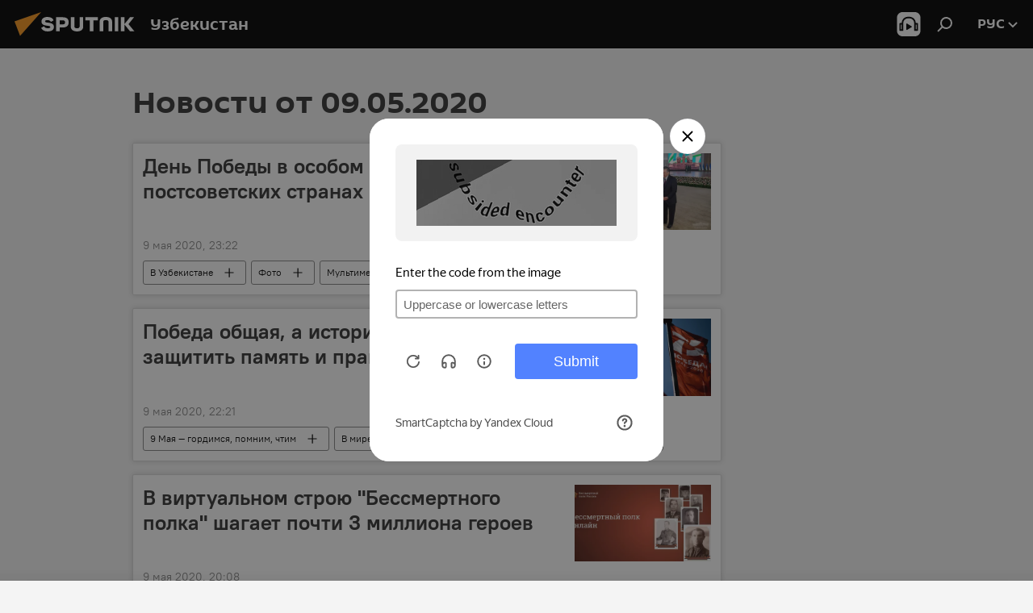

--- FILE ---
content_type: text/html; charset=utf-8
request_url: https://uz.sputniknews.ru/20200509/
body_size: 26747
content:
<!DOCTYPE html><html lang="ru" data-lang="rus" data-charset="" dir="ltr"><head prefix="og: http://ogp.me/ns# fb: http://ogp.me/ns/fb# article: http://ogp.me/ns/article#"><title>Архив новостей и главных событий за 09.05.2020 - Sputnik Узбекистан</title><meta name="description" content="Главные новости за 09.05.2020: День Победы в особом режиме: как в постсоветских странах встретили 9 Мая, Победа общая, а история — разная: как защитить память и правду о войне"><meta name="keywords" content="новости 09.05.2020, главные новости 09.05.2020"><meta http-equiv="X-UA-Compatible" content="IE=edge,chrome=1"><meta http-equiv="Content-Type" content="text/html; charset=utf-8"><meta name="robots" content="index, follow, max-image-preview:large"><meta name="viewport" content="width=device-width, initial-scale=1.0, maximum-scale=1.0, user-scalable=yes"><meta name="HandheldFriendly" content="true"><meta name="MobileOptimzied" content="width"><meta name="referrer" content="always"><meta name="format-detection" content="telephone=no"><meta name="format-detection" content="address=no"><link rel="alternate" type="application/rss+xml" href="https://uz.sputniknews.ru/export/rss2/archive/index.xml"><link rel="canonical" href="https://uz.sputniknews.ru/20200509/"><link rel="preconnect" href="https://cdn1.img.sputniknews.uz/images/"><link rel="dns-prefetch" href="https://cdn1.img.sputniknews.uz/images/"><link rel="alternate" hreflang="ru" href="https://uz.sputniknews.ru/20200509/"><link rel="alternate" hreflang="x-default" href="https://uz.sputniknews.ru/20200509/"><link rel="apple-touch-icon" sizes="57x57" href="https://cdn1.img.sputniknews.uz/i/favicon/favicon-57x57.png"><link rel="apple-touch-icon" sizes="60x60" href="https://cdn1.img.sputniknews.uz/i/favicon/favicon-60x60.png"><link rel="apple-touch-icon" sizes="72x72" href="https://cdn1.img.sputniknews.uz/i/favicon/favicon-72x72.png"><link rel="apple-touch-icon" sizes="76x76" href="https://cdn1.img.sputniknews.uz/i/favicon/favicon-76x76.png"><link rel="apple-touch-icon" sizes="114x114" href="https://cdn1.img.sputniknews.uz/i/favicon/favicon-114x114.png"><link rel="apple-touch-icon" sizes="120x120" href="https://cdn1.img.sputniknews.uz/i/favicon/favicon-120x120.png"><link rel="apple-touch-icon" sizes="144x144" href="https://cdn1.img.sputniknews.uz/i/favicon/favicon-144x144.png"><link rel="apple-touch-icon" sizes="152x152" href="https://cdn1.img.sputniknews.uz/i/favicon/favicon-152x152.png"><link rel="apple-touch-icon" sizes="180x180" href="https://cdn1.img.sputniknews.uz/i/favicon/favicon-180x180.png"><link rel="icon" type="image/png" sizes="192x192" href="https://cdn1.img.sputniknews.uz/i/favicon/favicon-192x192.png"><link rel="icon" type="image/png" sizes="32x32" href="https://cdn1.img.sputniknews.uz/i/favicon/favicon-32x32.png"><link rel="icon" type="image/png" sizes="96x96" href="https://cdn1.img.sputniknews.uz/i/favicon/favicon-96x96.png"><link rel="icon" type="image/png" sizes="16x16" href="https://cdn1.img.sputniknews.uz/i/favicon/favicon-16x16.png"><link rel="manifest" href="/project_data/manifest.json?4"><meta name="msapplication-TileColor" content="#F4F4F4"><meta name="msapplication-TileImage" content="https://cdn1.img.sputniknews.uz/i/favicon/favicon-144x144.png"><meta name="theme-color" content="#F4F4F4"><link rel="shortcut icon" href="https://cdn1.img.sputniknews.uz/i/favicon/favicon.ico"><meta property="fb:app_id" content="565979577238890"><meta property="fb:pages" content="955496944515054"><meta name="analytics:lang" content="rus"><meta name="analytics:title" content="Архив новостей и главных событий за 09.05.2020 - Sputnik Узбекистан"><meta name="analytics:keyw" content=""><meta name="analytics:rubric" content=""><meta name="analytics:tags" content=""><meta name="analytics:site_domain" content="uz.sputniknews.ru"><meta property="og:url" content="https://uz.sputniknews.ru/20200509/"><meta property="og:title" content="Архив новостей и главных событий за 09.05.2020"><meta property="og:description" content="Главные новости за 09.05.2020: День Победы в особом режиме: как в постсоветских странах встретили 9 Мая, Победа общая, а история — разная: как защитить память и правду о войне"><meta property="og:type" content="website"><meta property="og:site_name" content="Sputnik Узбекистан"><meta property="og:locale" content="ru_UZ"><meta property="og:image" content="https://cdn1.img.sputniknews.uz/i/logo/logo-social.png"><meta property="og:image:width" content="2072"><meta name="relap-image" content="https://cdn1.img.sputniknews.uz/i/logo/logo-social.png"><meta name="twitter:card" content="summary_large_image"><meta name="twitter:image" content="https://cdn1.img.sputniknews.uz/i/logo/logo-social.png"><meta property="fb:pages" content="955496944515054"><link rel="preload" as="style" onload="this.onload=null;this.rel='stylesheet'" type="text/css" href="https://cdn1.img.sputniknews.uz/css/libs/fonts.min.css?911eb65935"><link rel="stylesheet" type="text/css" href="https://cdn1.img.sputniknews.uz/css/common.min.css?9149894256"><link rel="stylesheet" type="text/css" href="https://cdn1.img.sputniknews.uz/css/rubric.min.css?99e3d9001"><script src="https://cdn1.img.sputniknews.uz/min/js/dist/head.js?9c9052ef3"></script><script data-iub-purposes="1">var _paq = _paq || []; (function() {var stackDomain = window.location.hostname.split('.').reverse();var domain = stackDomain[1] + '.' + stackDomain[0];_paq.push(['setCDNMask', new RegExp('cdn(\\w+).img.'+domain)]); _paq.push(['setSiteId', 'sputnik_uz']); _paq.push(['trackPageView']); _paq.push(['enableLinkTracking']); var d=document, g=d.createElement('script'), s=d.getElementsByTagName('script')[0]; g.type='text/javascript'; g.defer=true; g.async=true; g.src='//a.sputniknews.com/js/sputnik.js'; s.parentNode.insertBefore(g,s); } )();</script><script type="text/javascript" src="https://cdn1.img.sputniknews.uz/min/js/libs/banners/adfx.loader.bind.js?98d724fe2"></script><script>
                (window.yaContextCb = window.yaContextCb || []).push(() => {
                    replaceOriginalAdFoxMethods();
                    window.Ya.adfoxCode.hbCallbacks = window.Ya.adfoxCode.hbCallbacks || [];
                })
            </script></head><body id="body" data-ab="a" data-emoji="0" class="site_uz m-page-archive_for_date "><div class="schema_org" itemscope="itemscope" itemtype="https://schema.org/WebSite"><meta itemprop="name" content="Sputnik Узбекистан"><meta itemprop="alternateName" content="Sputnik Узбекистан"><meta itemprop="description" content="Свежие события и последние новости Узбекистана. Фото и видео с места событий, темы дня, происшествия, аналитика."><a itemprop="url" href="https://uz.sputniknews.ru" title="Sputnik Узбекистан"> </a><meta itemprop="image" content="https://uz.sputniknews.ru/i/logo/logo.png"></div><div class="schema_org" itemscope="itemscope" itemtype="http://schema.org/WebPage"><a itemprop="url" href="https://uz.sputniknews.ru/20200509/" title="Архив новостей и главных событий за 09.05.2020 - Sputnik Узбекистан"> </a><meta itemprop="mainEntityOfPage" content="https://uz.sputniknews.ru/20200509/"><meta itemprop="name" content="Архив новостей и главных событий за 09.05.2020 - Sputnik Узбекистан"><meta itemprop="headline" content="Архив новостей и главных событий за 09.05.2020 - Sputnik Узбекистан"><meta itemprop="description" content="Главные новости за 09.05.2020: День Победы в особом режиме: как в постсоветских странах встретили 9 Мая, Победа общая, а история — разная: как защитить память и правду о войне"><meta itemprop="genre" content="Новости"><meta itemprop="keywords" content="новости 09.05.2020, главные новости 09.05.2020"></div><ul class="schema_org" itemscope="itemscope" itemtype="http://schema.org/BreadcrumbList"><li itemprop="itemListElement" itemscope="itemscope" itemtype="http://schema.org/ListItem"><meta itemprop="name" content="Sputnik Узбекистан"><meta itemprop="position" content="1"><meta itemprop="item" content="https://uz.sputniknews.ru"><a itemprop="url" href="https://uz.sputniknews.ru" title="Sputnik Узбекистан"> </a></li><li itemprop="itemListElement" itemscope="itemscope" itemtype="http://schema.org/ListItem"><meta itemprop="name" content="Архив новостей"><meta itemprop="position" content="2"><meta itemprop="item" content="https://uz.sputniknews.ru/20200509/"><a itemprop="url" href="https://uz.sputniknews.ru/20200509/" title="Архив новостей"> </a></li></ul><div class="page" id="page"><div id="alerts"><script type="text/template" id="alertAfterRegisterTemplate">
                    
                        <div class="auth-alert m-hidden" id="alertAfterRegister">
                            <div class="auth-alert__text">
                                <%- data.success_title %> <br />
                                <%- data.success_email_1 %>
                                <span class="m-email"></span>
                                <%- data.success_email_2 %>
                            </div>
                            <div class="auth-alert__btn">
                                <button class="form__btn m-min m-black confirmEmail">
                                    <%- data.send %>
                                </button>
                            </div>
                        </div>
                    
                </script><script type="text/template" id="alertAfterRegisterNotifyTemplate">
                    
                        <div class="auth-alert" id="alertAfterRegisterNotify">
                            <div class="auth-alert__text">
                                <%- data.golink_1 %>
                                <span class="m-email">
                                    <%- user.mail %>
                                </span>
                                <%- data.golink_2 %>
                            </div>
                            <% if (user.registerConfirmCount <= 2 ) {%>
                                <div class="auth-alert__btn">
                                    <button class="form__btn m-min m-black confirmEmail">
                                        <%- data.send %>
                                    </button>
                                </div>
                            <% } %>
                        </div>
                    
                </script></div><div class="anchor" id="anchor"><div class="header " id="header"><div class="m-relative"><div class="container m-header"><div class="header__wrap"><div class="header__name"><div class="header__logo"><a href="/" title="Sputnik Узбекистан"><svg xmlns="http://www.w3.org/2000/svg" width="176" height="44" viewBox="0 0 176 44" fill="none"><path class="chunk_1" fill-rule="evenodd" clip-rule="evenodd" d="M45.8073 18.3817C45.8073 19.5397 47.1661 19.8409 49.3281 20.0417C54.1074 20.4946 56.8251 21.9539 56.8461 25.3743C56.8461 28.7457 54.2802 30.9568 48.9989 30.9568C44.773 30.9568 42.1067 29.1496 41 26.5814L44.4695 24.5688C45.3754 25.9277 46.5334 27.0343 49.4005 27.0343C51.3127 27.0343 52.319 26.4296 52.319 25.5751C52.319 24.5665 51.6139 24.2163 48.3942 23.866C43.7037 23.3617 41.3899 22.0029 41.3899 18.5824C41.3899 15.9675 43.3511 13 48.9359 13C52.9611 13 55.6274 14.8095 56.4305 17.1746L53.1105 19.1358C53.0877 19.1012 53.0646 19.0657 53.041 19.0295C52.4828 18.1733 51.6672 16.9224 48.6744 16.9224C46.914 16.9224 45.8073 17.4758 45.8073 18.3817ZM67.4834 13.3526H59.5918V30.707H64.0279V26.0794H67.4484C72.1179 26.0794 75.0948 24.319 75.0948 19.6401C75.0854 15.3138 72.6199 13.3526 67.4834 13.3526ZM67.4834 22.206H64.0186V17.226H67.4834C69.8975 17.226 70.654 18.0291 70.654 19.6891C70.6587 21.6527 69.6524 22.206 67.4834 22.206ZM88.6994 24.7206C88.6994 26.2289 87.4924 27.0857 85.3794 27.0857C83.3178 27.0857 82.1597 26.2289 82.1597 24.7206V13.3526H77.7236V25.0264C77.7236 28.6477 80.7425 30.9615 85.4704 30.9615C89.9999 30.9615 93.1168 28.8601 93.1168 25.0264V13.3526H88.6808L88.6994 24.7206ZM136.583 13.3526H132.159V30.7023H136.583V13.3526ZM156.097 13.3526L149.215 21.9235L156.45 30.707H151.066L144.276 22.4559V30.707H139.85V13.3526H144.276V21.8021L151.066 13.3526H156.097ZM95.6874 17.226H101.221V30.707H105.648V17.226H111.181V13.3526H95.6874V17.226ZM113.49 18.7342C113.49 15.2134 116.458 13 121.085 13C125.715 13 128.888 15.0616 128.902 18.7342V30.707H124.466V18.935C124.466 17.6789 123.259 16.8734 121.146 16.8734C119.094 16.8734 117.926 17.6789 117.926 18.935V30.707H113.49V18.7342Z" fill="white"></path><path class="chunk_2" d="M41 7L14.8979 36.5862L8 18.431L41 7Z" fill="#F8961D"></path></svg></a></div><div class="header__project"><span class="header__project-title">Узбекистан</span></div></div><div class="header__controls" data-nosnippet=""><div class="share m-header" data-id="" data-url="https://uz.sputniknews.ru" data-title=""></div><div class="header__menu"><span class="header__menu-item header__menu-item-radioButton" id="radioButton" data-stream="https://nfw.ria.ru/flv/audio.aspx?ID=68862011&amp;type=mp3"><svg class="svg-icon"><use xmlns:xlink="http://www.w3.org/1999/xlink" xlink:href="/i/sprites/package/inline.svg?63#radio2"></use></svg></span><span class="header__menu-item" data-modal-open="search"><svg class="svg-icon"><use xmlns:xlink="http://www.w3.org/1999/xlink" xlink:href="/i/sprites/package/inline.svg?63#search"></use></svg></span></div><div class="switcher "><div class="switcher__label"><span class="switcher__title">рус</span><span class="switcher__icon"><svg class="svg-icon"><use xmlns:xlink="http://www.w3.org/1999/xlink" xlink:href="/i/sprites/package/inline.svg?63#arrowDown"></use></svg></span></div><div class="switcher__dropdown"><div translate="no" class="notranslate"><div class="switcher__list"><a href="https://uz.sputniknews.ru" class="switcher__link m-selected"><span class="switcher__project">Sputnik Узбекистан</span><span class="switcher__abbr" data-abbr="рус">рус</span><i class="switcher__accept"><svg class="svg-icon"><use xmlns:xlink="http://www.w3.org/1999/xlink" xlink:href="/i/sprites/package/inline.svg?63#ok"></use></svg></i></a><a href="https://sputniknews.uz" class="switcher__link"><span class="switcher__project">Sputnik Ўзбекистон</span><span class="switcher__abbr" data-abbr="ўзб">ўзб</span></a><a href="https://oz.sputniknews.uz" class="switcher__link"><span class="switcher__project">Sputnik Oʻzbekiston</span><span class="switcher__abbr" data-abbr="o’z">o’z</span></a></div></div></div></div></div></div></div></div></div></div><script>var GLOBAL = GLOBAL || {}; GLOBAL.translate = {}; GLOBAL.rtl = 0; GLOBAL.lang = "rus"; GLOBAL.design = "uz"; GLOBAL.charset = ""; GLOBAL.project = "sputnik_uz"; GLOBAL.htmlCache = 1; GLOBAL.translate.search = {}; GLOBAL.translate.search.notFound = "Ничего не найдено"; GLOBAL.translate.search.stringLenght = "Введите больше букв для поиска"; GLOBAL.www = "https://uz.sputniknews.ru"; GLOBAL.seo = {}; GLOBAL.seo.title = ""; GLOBAL.seo.keywords = ""; GLOBAL.seo.description = ""; GLOBAL.sock = {}; GLOBAL.sock.server = "https://cm.sputniknews.com/chat"; GLOBAL.sock.lang = "rus"; GLOBAL.sock.project = "sputnik_uz"; GLOBAL.social = {}; GLOBAL.social.fbID = "565979577238890"; GLOBAL.share = [ { name: 'vk', mobile: false },{ name: 'odnoklassniki', mobile: false },{ name: 'telegram', mobile: false },{ name: 'whatsapp', mobile: false },{ name: 'messenger', mobile: true },{ name: 'twitter', mobile: false } ]; GLOBAL.csrf_token = ''; GLOBAL.search = {}; GLOBAL.auth = {}; GLOBAL.auth.status = 'error'; GLOBAL.auth.provider = ''; GLOBAL.auth.twitter = '/id/twitter/request/'; GLOBAL.auth.facebook = '/id/facebook/request/'; GLOBAL.auth.vkontakte = '/id/vkontakte/request/'; GLOBAL.auth.google = '/id/google/request/'; GLOBAL.auth.ok = '/id/ok/request/'; GLOBAL.auth.apple = '/id/apple/request/'; GLOBAL.auth.moderator = ''; GLOBAL.user = {}; GLOBAL.user.id = ""; GLOBAL.user.emailActive = ""; GLOBAL.user.registerConfirmCount = 0; GLOBAL.chat = GLOBAL.chat || {}; GLOBAL.chat.show = !!1; GLOBAL.locale = {"convertDate":{"yesterday":"\u0432\u0447\u0435\u0440\u0430","hours":{"nominative":"%{s} \u043c\u0438\u043d\u0443\u0442\u0443 \u043d\u0430\u0437\u0430\u0434","genitive":"%{s} \u043c\u0438\u043d\u0443\u0442\u044b \u043d\u0430\u0437\u0430\u0434"},"minutes":{"nominative":"%{s} \u0447\u0430\u0441 \u043d\u0430\u0437\u0430\u0434","genitive":"%{s} \u0447\u0430\u0441\u0430 \u043d\u0430\u0437\u0430\u0434"}},"js_templates":{"unread":"\u041d\u0435\u043f\u0440\u043e\u0447\u0438\u0442\u0430\u043d\u043d\u044b\u0435","you":"\u0412\u044b","author":"\u0430\u0432\u0442\u043e\u0440","report":"\u041f\u043e\u0436\u0430\u043b\u043e\u0432\u0430\u0442\u044c\u0441\u044f","reply":"\u041e\u0442\u0432\u0435\u0442\u0438\u0442\u044c","block":"\u0417\u0430\u0431\u043b\u043e\u043a\u0438\u0440\u043e\u0432\u0430\u0442\u044c","remove":"\u0423\u0434\u0430\u043b\u0438\u0442\u044c","closeall":"\u0417\u0430\u043a\u0440\u044b\u0442\u044c \u0432\u0441\u0435","notifications":"Notificaciones","disable_twelve":"\u041e\u0442\u043a\u043b\u044e\u0447\u0438\u0442\u044c \u043d\u0430 12 \u0447\u0430\u0441\u043e\u0432","new_message":"\u041d\u043e\u0432\u043e\u0435 \u0441\u043e\u043e\u0431\u0449\u0435\u043d\u0438\u0435 \u043e\u0442sputniknews.ru","acc_block":"\u0412\u0430\u0448 \u0430\u043a\u043a\u0430\u0443\u043d\u0442 \u0437\u0430\u0431\u043b\u043e\u043a\u0438\u0440\u043e\u0432\u0430\u043d \u0430\u0434\u043c\u0438\u043d\u0438\u0441\u0442\u0440\u0430\u0442\u043e\u0440\u043e\u043c \u0441\u0430\u0439\u0442\u0430","acc_unblock":"\u0412\u0430\u0448 \u0430\u043a\u043a\u0430\u0443\u043d\u0442 \u0440\u0430\u0437\u0431\u043b\u043e\u043a\u0438\u0440\u043e\u0432\u0430\u043d \u0430\u0434\u043c\u0438\u043d\u0438\u0441\u0442\u0440\u0430\u0442\u043e\u0440\u043e\u043c \u0441\u0430\u0439\u0442\u0430","you_subscribe_1":"\u0412\u044b \u043f\u043e\u0434\u043f\u0438\u0441\u0430\u043d\u044b \u043d\u0430 \u0442\u0435\u043c\u0443 ","you_subscribe_2":"\u0423\u043f\u0440\u0430\u0432\u043b\u044f\u0442\u044c \u0441\u0432\u043e\u0438\u043c\u0438 \u043f\u043e\u0434\u043f\u0438\u0441\u043a\u0430\u043c\u0438 \u0432\u044b \u043c\u043e\u0436\u0435\u0442\u0435 \u0432 \u043b\u0438\u0447\u043d\u043e\u043c \u043a\u0430\u0431\u0438\u043d\u0435\u0442\u0435","you_received_warning_1":"\u0412\u044b \u043f\u043e\u043b\u0443\u0447\u0438\u043b\u0438 ","you_received_warning_2":" \u043f\u0440\u0435\u0434\u0443\u043f\u0440\u0435\u0436\u0434\u0435\u043d\u0438\u0435. \u0423\u0432\u0430\u0436\u0430\u0439\u0442\u0435 \u0434\u0440\u0443\u0433\u0438\u0445 \u0443\u0447\u0430\u0441\u0442\u043d\u0438\u043a\u043e\u0432 \u0438 \u043d\u0435 \u043d\u0430\u0440\u0443\u0448\u0430\u0439\u0442\u0435 \u043f\u0440\u0430\u0432\u0438\u043b\u0430 \u043a\u043e\u043c\u043c\u0435\u043d\u0442\u0438\u0440\u043e\u0432\u0430\u043d\u0438\u044f. \u041f\u043e\u0441\u043b\u0435 \u0442\u0440\u0435\u0442\u044c\u0435\u0433\u043e \u043d\u0430\u0440\u0443\u0448\u0435\u043d\u0438\u044f \u0432\u044b \u0431\u0443\u0434\u0435\u0442\u0435 \u0437\u0430\u0431\u043b\u043e\u043a\u0438\u0440\u043e\u0432\u0430\u043d\u044b \u043d\u0430 12 \u0447\u0430\u0441\u043e\u0432.","block_time":"\u0421\u0440\u043e\u043a \u0431\u043b\u043e\u043a\u0438\u0440\u043e\u0432\u043a\u0438: ","hours":" \u0447\u0430\u0441\u043e\u0432","forever":"\u043d\u0430\u0432\u0441\u0435\u0433\u0434\u0430","feedback":"\u0421\u0432\u044f\u0437\u0430\u0442\u044c\u0441\u044f","my_subscriptions":"\u041c\u043e\u0438 \u043f\u043e\u0434\u043f\u0438\u0441\u043a\u0438","rules":"\u041f\u0440\u0430\u0432\u0438\u043b\u0430 \u043a\u043e\u043c\u043c\u0435\u043d\u0442\u0438\u0440\u043e\u0432\u0430\u043d\u0438\u044f \u043c\u0430\u0442\u0435\u0440\u0438\u0430\u043b\u043e\u0432","chat":"\u0427\u0430\u0442: ","chat_new_messages":"\u041d\u043e\u0432\u044b\u0435 \u0441\u043e\u043e\u0431\u0449\u0435\u043d\u0438\u044f \u0432 \u0447\u0430\u0442\u0435","chat_moder_remove_1":"\u0412\u0430\u0448\u0435 \u0441\u043e\u043e\u0431\u0449\u0435\u043d\u0438\u0435 ","chat_moder_remove_2":" \u0431\u044b\u043b\u043e \u0443\u0434\u0430\u043b\u0435\u043d\u043e \u0430\u0434\u043c\u0438\u043d\u0438\u0441\u0442\u0440\u0430\u0442\u043e\u0440\u043e\u043c","chat_close_time_1":"\u0412 \u0447\u0430\u0442\u0435 \u043d\u0438\u043a\u0442\u043e \u043d\u0435 \u043f\u0438\u0441\u0430\u043b \u0431\u043e\u043b\u044c\u0448\u0435 12 \u0447\u0430\u0441\u043e\u0432, \u043e\u043d \u0437\u0430\u043a\u0440\u043e\u0435\u0442\u0441\u044f \u0447\u0435\u0440\u0435\u0437 ","chat_close_time_2":" \u0447\u0430\u0441\u043e\u0432","chat_new_emoji_1":"\u041d\u043e\u0432\u044b\u0435 \u0440\u0435\u0430\u043a\u0446\u0438\u0438 ","chat_new_emoji_2":" \u0432\u0430\u0448\u0435\u043c\u0443 \u0441\u043e\u043e\u0431\u0449\u0435\u043d\u0438\u044e ","chat_message_reply_1":"\u041d\u0430 \u0432\u0430\u0448 \u043a\u043e\u043c\u043c\u0435\u043d\u0442\u0430\u0440\u0438\u0439 ","chat_message_reply_2":" \u043e\u0442\u0432\u0435\u0442\u0438\u043b \u043f\u043e\u043b\u044c\u0437\u043e\u0432\u0430\u0442\u0435\u043b\u044c ","chat_verify_message":"\n \u0421\u043f\u0430\u0441\u0438\u0431\u043e! \u0412\u0430\u0448\u0435 \u0441\u043e\u043e\u0431\u0449\u0435\u043d\u0438\u0435 \u0431\u0443\u0434\u0435\u0442 \u043e\u043f\u0443\u0431\u043b\u0438\u043a\u043e\u0432\u0430\u043d\u043e \u043f\u043e\u0441\u043b\u0435 \u043f\u0440\u043e\u0432\u0435\u0440\u043a\u0438 \u043c\u043e\u0434\u0435\u0440\u0430\u0442\u043e\u0440\u0430\u043c\u0438 \u0441\u0430\u0439\u0442\u0430.\n ","emoji_1":"\u041d\u0440\u0430\u0432\u0438\u0442\u0441\u044f","emoji_2":"\u0425\u0430-\u0425\u0430","emoji_3":"\u0423\u0434\u0438\u0432\u0438\u0442\u0435\u043b\u044c\u043d\u043e","emoji_4":"\u0413\u0440\u0443\u0441\u0442\u043d\u043e","emoji_5":"\u0412\u043e\u0437\u043c\u0443\u0442\u0438\u0442\u0435\u043b\u044c\u043d\u043e","emoji_6":"\u041d\u0435 \u043d\u0440\u0430\u0432\u0438\u0442\u0441\u044f","site_subscribe_podcast":{"success":"\u0421\u043f\u0430\u0441\u0438\u0431\u043e, \u0432\u044b \u043f\u043e\u0434\u043f\u0438\u0441\u0430\u043d\u044b \u043d\u0430 \u0440\u0430\u0441\u0441\u044b\u043b\u043a\u0443! \u041d\u0430\u0441\u0442\u0440\u043e\u0438\u0442\u044c \u0438\u043b\u0438 \u043e\u0442\u043c\u0435\u043d\u0438\u0442\u044c \u043f\u043e\u0434\u043f\u0438\u0441\u043a\u0443 \u043c\u043e\u0436\u043d\u043e \u0432 \u043b\u0438\u0447\u043d\u043e\u043c \u043a\u0430\u0431\u0438\u043d\u0435\u0442\u0435","subscribed":"\u0412\u044b \u0443\u0436\u0435 \u043f\u043e\u0434\u043f\u0438\u0441\u0430\u043d\u044b \u043d\u0430 \u044d\u0442\u0443 \u0440\u0430\u0441\u0441\u044b\u043b\u043a\u0443","error":"\u041f\u0440\u043e\u0438\u0437\u043e\u0448\u043b\u0430 \u043d\u0435\u043f\u0440\u0435\u0434\u0432\u0438\u0434\u0435\u043d\u043d\u0430\u044f \u043e\u0448\u0438\u0431\u043a\u0430. \u041f\u043e\u0436\u0430\u043b\u0443\u0439\u0441\u0442\u0430, \u043f\u043e\u0432\u0442\u043e\u0440\u0438\u0442\u0435 \u043f\u043e\u043f\u044b\u0442\u043a\u0443 \u043f\u043e\u0437\u0436\u0435"}},"smartcaptcha":{"site_key":"ysc1_Zf0zfLRI3tRHYHJpbX6EjjBcG1AhG9LV0dmZQfJu8ba04c1b"}}; GLOBAL = {...GLOBAL, ...{"subscribe":{"@attributes":{"ratio":"0.2"},"email":"\u0412\u0432\u0435\u0434\u0438\u0442\u0435 e-mail","button":"\u041f\u043e\u0434\u043f\u0438\u0441\u0430\u0442\u044c\u0441\u044f","send":"\u0421\u043f\u0430\u0441\u0438\u0431\u043e, \u0432\u0430\u043c \u043e\u0442\u043f\u0440\u0430\u0432\u043b\u0435\u043d\u043e \u043f\u0438\u0441\u044c\u043c\u043e \u0441\u043e \u0441\u0441\u044b\u043b\u043a\u043e\u0439 \u0434\u043b\u044f \u043f\u043e\u0434\u0442\u0432\u0435\u0440\u0436\u0434\u0435\u043d\u0438\u044f \u043f\u043e\u0434\u043f\u0438\u0441\u043a\u0438","subscribe":"\u0421\u043f\u0430\u0441\u0438\u0431\u043e, \u0432\u044b \u043f\u043e\u0434\u043f\u0438\u0441\u0430\u043d\u044b \u043d\u0430 \u0440\u0430\u0441\u0441\u044b\u043b\u043a\u0443! \u041d\u0430\u0441\u0442\u0440\u043e\u0438\u0442\u044c \u0438\u043b\u0438 \u043e\u0442\u043c\u0435\u043d\u0438\u0442\u044c \u043f\u043e\u0434\u043f\u0438\u0441\u043a\u0443 \u043c\u043e\u0436\u043d\u043e \u0432 \u043b\u0438\u0447\u043d\u043e\u043c \u043a\u0430\u0431\u0438\u043d\u0435\u0442\u0435","confirm":"\u0412\u044b \u0443\u0436\u0435 \u043f\u043e\u0434\u043f\u0438\u0441\u0430\u043d\u044b \u043d\u0430 \u044d\u0442\u0443 \u0440\u0430\u0441\u0441\u044b\u043b\u043a\u0443","registration":{"@attributes":{"button":"\u0417\u0430\u0440\u0435\u0433\u0438\u0441\u0442\u0440\u0438\u0440\u043e\u0432\u0430\u0442\u044c\u0441\u044f","ratio":"0.1"}}}}}; GLOBAL.js = {}; GLOBAL.js.videoplayer = "https://cdn1.img.sputniknews.uz/min/js/dist/videoplayer.js?9651130d6"; GLOBAL.userpic = "/userpic/"; GLOBAL.gmt = ""; GLOBAL.tz = "+0500"; GLOBAL.projectList = [ { title: 'Международный', country: [ { title: 'Английский', url: 'https://sputnikglobe.com', flag: 'flags-INT', lang: 'International', lang2: 'English' }, ] }, { title: 'Ближний Восток', country: [ { title: 'Арабский', url: 'https://sarabic.ae/', flag: 'flags-INT', lang: 'Sputnik عربي', lang2: 'Arabic' }, { title: 'Турецкий', url: 'https://anlatilaninotesi.com.tr/', flag: 'flags-TUR', lang: 'Türkiye', lang2: 'Türkçe' }, { title: 'Фарси', url: 'https://spnfa.ir/', flag: 'flags-INT', lang: 'Sputnik ایران', lang2: 'Persian' }, { title: 'Дари', url: 'https://sputnik.af/', flag: 'flags-INT', lang: 'Sputnik افغانستان', lang2: 'Dari' }, ] }, { title: 'Латинская Америка', country: [ { title: 'Испанский', url: 'https://noticiaslatam.lat/', flag: 'flags-INT', lang: 'Mundo', lang2: 'Español' }, { title: 'Португальский', url: 'https://noticiabrasil.net.br/', flag: 'flags-BRA', lang: 'Brasil', lang2: 'Português' }, ] }, { title: 'Южная Азия', country: [ { title: 'Хинди', url: 'https://hindi.sputniknews.in', flag: 'flags-IND', lang: 'भारत', lang2: 'हिंदी' }, { title: 'Английский', url: 'https://sputniknews.in', flag: 'flags-IND', lang: 'India', lang2: 'English' }, ] }, { title: 'Восточная и Юго-Восточная Азия', country: [ { title: 'Вьетнамский', url: 'https://kevesko.vn/', flag: 'flags-VNM', lang: 'Việt Nam', lang2: 'Tiếng Việt' }, { title: 'Японский', url: 'https://sputniknews.jp/', flag: 'flags-JPN', lang: '日本', lang2: '日本語' }, { title: 'Китайский', url: 'https://sputniknews.cn/', flag: 'flags-CHN', lang: '中国', lang2: '中文' }, ] }, { title: 'Центральная Азия', country: [ { title: 'Казахский', url: 'https://sputnik.kz/', flag: 'flags-KAZ', lang: 'Қазақстан', lang2: 'Қазақ тілі' }, { title: 'Киргизский', url: 'https://sputnik.kg/', flag: 'flags-KGZ', lang: 'Кыргызстан', lang2: 'Кыргызча' }, { title: 'Узбекский', url: 'https://oz.sputniknews.uz/', flag: 'flags-UZB', lang: 'Oʻzbekiston', lang2: 'Ўзбекча' }, { title: 'Таджикский', url: 'https://sputnik.tj/', flag: 'flags-TJK', lang: 'Тоҷикистон', lang2: 'Тоҷикӣ' }, ] }, { title: 'Африка', country: [ { title: 'Французский', url: 'https://fr.sputniknews.africa/', flag: 'flags-INT', lang: 'Afrique', lang2: 'Français' }, { title: 'Английский', url: 'https://en.sputniknews.africa', flag: 'flags-INT', lang: 'Africa', lang2: 'English' }, ] }, { title: 'Закавказье', country: [ { title: 'Армянский', url: 'https://arm.sputniknews.ru/', flag: 'flags-ARM', lang: 'Արմենիա', lang2: 'Հայերեն' }, { title: 'Абхазский', url: 'https://sputnik-abkhazia.info/', flag: 'flags-ABH', lang: 'Аҧсны', lang2: 'Аҧсышәала' }, { title: 'Осетинский', url: 'https://sputnik-ossetia.com/', flag: 'flags-OST', lang: 'Хуссар Ирыстон', lang2: 'Иронау' }, { title: 'Грузинский', url: 'https://sputnik-georgia.com/', flag: 'flags-GEO', lang: 'საქართველო', lang2: 'ქართული' }, { title: 'Азербайджанский', url: 'https://sputnik.az/', flag: 'flags-AZE', lang: 'Azərbaycan', lang2: 'Аzərbaycanca' }, ] }, { title: 'Европа', country: [ { title: 'Сербский', url: 'https://sputnikportal.rs/', flag: 'flags-SRB', lang: 'Србиjа', lang2: 'Српски' }, { title: 'Русский', url: 'https://lv.sputniknews.ru/', flag: 'flags-LVA', lang: 'Latvija', lang2: 'Русский' }, { title: 'Русский', url: 'https://lt.sputniknews.ru/', flag: 'flags-LTU', lang: 'Lietuva', lang2: 'Русский' }, { title: 'Молдавский', url: 'https://md.sputniknews.com/', flag: 'flags-MDA', lang: 'Moldova', lang2: 'Moldovenească' }, { title: 'Белорусский', url: 'https://bel.sputnik.by/', flag: 'flags-BLR', lang: 'Беларусь', lang2: 'Беларускi' } ] }, ];</script><div class="wrapper"><div class="container m-content"><div class="layout"><div class="content"><div class="caption"><div class="rubric__header"><h1 class="title">Новости от 09.05.2020</h1></div></div><div class="list list-tag" itemscope="" itemtype="http://schema.org/ItemList" data-tags="1"><div class="list__item  " data-tags="1"><span class="schema_org" itemprop="itemListElement" itemscope="" itemtype="http://schema.org/ListItem"><meta itemprop="position" content="1"><a itemprop="url" href="https://uz.sputniknews.ru/20200509/14100186.html" title="День Победы в особом режиме: как в постсоветских странах встретили 9 Мая"> </a><meta itemprop="name" content="День Победы в особом режиме: как в постсоветских странах встретили 9 Мая"></span><div class="list__content"><a href="/20200509/14100186.html" class="list__title" title="День Победы в особом режиме: как в постсоветских странах встретили 9 Мая">День Победы в особом режиме: как в постсоветских странах встретили 9 Мая</a><div class="list__image"><a href="/20200509/14100186.html" title="День Победы в особом режиме: как в постсоветских странах встретили 9 Мая"><picture><source media="(min-width: 480px)" media-type="s405x229" srcset="https://cdn1.img.sputniknews.uz/img/1409/99/14099997_0:234:2000:1364_436x0_80_0_0_6ef1b77cf1d5ddafb5275a33487e2475.jpg.webp"></source><source media="(min-width: 375px)" media-type="s700x440" srcset="https://cdn1.img.sputniknews.uz/img/1409/99/14099997_0:106:2000:1364_186x0_80_0_0_760862c2866246a10937d02863a0d527.jpg.webp"></source><source media="(min-width: 0px)" media-type="s400x440" srcset="https://cdn1.img.sputniknews.uz/img/1409/99/14099997_524:0:1764:1364_140x0_80_0_0_568d5dcb7a1a9aa7d47e504414f993b8.jpg.webp"></source><img media-type="s405x229" data-source-sid="not_sputnik_photo" alt="В Узбекистане президент страны Шавкат Мирзиёев поздравил ветеранов Великой Отечественной в амфитеатре парка Победы. Мероприятие приурочено к 9 мая – Дню памяти и почестей  - Sputnik Узбекистан" title="В Узбекистане президент страны Шавкат Мирзиёев поздравил ветеранов Великой Отечественной в амфитеатре парка Победы. Мероприятие приурочено к 9 мая – Дню памяти и почестей " class="responsive_img m-list-img" src="https://cdn1.img.sputniknews.uz/img/1409/99/14099997_0:234:2000:1364_600x0_80_0_0_753e917d41e0fc27f6728b9da134c67e.jpg.webp" data-responsive480="https://cdn1.img.sputniknews.uz/img/1409/99/14099997_0:234:2000:1364_436x0_80_0_0_6ef1b77cf1d5ddafb5275a33487e2475.jpg.webp" data-responsive375="https://cdn1.img.sputniknews.uz/img/1409/99/14099997_0:106:2000:1364_186x0_80_0_0_760862c2866246a10937d02863a0d527.jpg.webp" data-responsive0="https://cdn1.img.sputniknews.uz/img/1409/99/14099997_524:0:1764:1364_140x0_80_0_0_568d5dcb7a1a9aa7d47e504414f993b8.jpg.webp"></picture><span class="list__image-holder"><span class="list__image-icon"><svg class="svg-icon"><use xmlns:xlink="http://www.w3.org/1999/xlink" xlink:href="/i/sprites/package/inline.svg?63#photoFill"></use></svg></span><i>12</i></span></a></div></div><div class="list__info"><div class="list__date " data-unixtime="1589048526"><span class="date">9 мая 2020, 23:22</span></div></div><div class="list__controls" data-tags="1"><ul class="tags m-line"><li class="tag  " data-sid="Uzbekistan" data-type="tag"><a href="/Uzbekistan/" class="tag__text" title="В Узбекистане">В Узбекистане</a><span class="tag__icon"><svg class="svg-icon"><use xmlns:xlink="http://www.w3.org/1999/xlink" xlink:href="/i/sprites/package/inline.svg?63#plus"></use></svg></span></li><li class="tag  " data-sid="photo" data-type="tag"><a href="/photo/" class="tag__text" title="Фото">Фото</a><span class="tag__icon"><svg class="svg-icon"><use xmlns:xlink="http://www.w3.org/1999/xlink" xlink:href="/i/sprites/package/inline.svg?63#plus"></use></svg></span></li><li class="tag  " data-sid="multimedia" data-type="tag"><a href="/multimedia/" class="tag__text" title="Мультимедиа ">Мультимедиа </a><span class="tag__icon"><svg class="svg-icon"><use xmlns:xlink="http://www.w3.org/1999/xlink" xlink:href="/i/sprites/package/inline.svg?63#plus"></use></svg></span></li><li class="tag  " data-sid="society" data-type="tag"><a href="/society/" class="tag__text" title="Общество">Общество</a><span class="tag__icon"><svg class="svg-icon"><use xmlns:xlink="http://www.w3.org/1999/xlink" xlink:href="/i/sprites/package/inline.svg?63#plus"></use></svg></span></li><li class="tag  " data-sid="event_Den_Pobedy" data-type="tag"><a href="/event_Den_Pobedy/" class="tag__text" title="День Победы">День Победы</a><span class="tag__icon"><svg class="svg-icon"><use xmlns:xlink="http://www.w3.org/1999/xlink" xlink:href="/i/sprites/package/inline.svg?63#plus"></use></svg></span></li><li class="tag  " data-sid="keyword_Velikaja_Otechestvennaja_vojjna" data-type="tag"><a href="/keyword_Velikaja_Otechestvennaja_vojjna/" class="tag__text" title="Великая Отечественная война">Великая Отечественная война</a><span class="tag__icon"><svg class="svg-icon"><use xmlns:xlink="http://www.w3.org/1999/xlink" xlink:href="/i/sprites/package/inline.svg?63#plus"></use></svg></span></li><li class="tag  " data-sid="geo_SNG" data-type="tag"><a href="/geo_SNG/" class="tag__text" title="СНГ">СНГ</a><span class="tag__icon"><svg class="svg-icon"><use xmlns:xlink="http://www.w3.org/1999/xlink" xlink:href="/i/sprites/package/inline.svg?63#plus"></use></svg></span></li></ul><div class="list__tags-more">Еще <span>3</span></div></div></div><div class="list__item  " data-tags="1"><span class="schema_org" itemprop="itemListElement" itemscope="" itemtype="http://schema.org/ListItem"><meta itemprop="position" content="2"><a itemprop="url" href="https://uz.sputniknews.ru/20200509/Pobeda-obschaya-a-istoriya--raznaya-kak-zaschitit-pamyat-i-pravdu-o-voyne-14099235.html" title="Победа общая, а история — разная: как защитить память и правду о войне"> </a><meta itemprop="name" content="Победа общая, а история — разная: как защитить память и правду о войне"></span><div class="list__content"><a href="/20200509/Pobeda-obschaya-a-istoriya--raznaya-kak-zaschitit-pamyat-i-pravdu-o-voyne-14099235.html" class="list__title" title="Победа общая, а история — разная: как защитить память и правду о войне">Победа общая, а история — разная: как защитить память и правду о войне</a><div class="list__image"><a href="/20200509/Pobeda-obschaya-a-istoriya--raznaya-kak-zaschitit-pamyat-i-pravdu-o-voyne-14099235.html" title="Победа общая, а история — разная: как защитить память и правду о войне"><picture><source media="(min-width: 480px)" media-type="s405x229" srcset="https://cdn1.img.sputniknews.uz/img/1409/91/14099189_0:239:3186:2039_436x0_80_0_0_f561cb602bf8537ec99d6d90e0f2d249.jpg.webp"></source><source media="(min-width: 375px)" media-type="s700x440" srcset="https://cdn1.img.sputniknews.uz/img/1409/91/14099189_0:46:3186:2048_186x0_80_0_0_9077ac5c77cd10bd2fe7214ad4f6b735.jpg.webp"></source><source media="(min-width: 0px)" media-type="s400x440" srcset="https://cdn1.img.sputniknews.uz/img/1409/91/14099189_0:0:1862:2048_140x0_80_0_0_1f34fd9fdfac9af70815648588b2f73f.jpg.webp"></source><img media-type="s405x229" data-source-sid="rian_photo" alt="Флаги к 75-летию Победы в Великой Отечественной войне - Sputnik Узбекистан" title="Флаги к 75-летию Победы в Великой Отечественной войне" class="responsive_img m-list-img" src="https://cdn1.img.sputniknews.uz/img/1409/91/14099189_0:239:3186:2039_600x0_80_0_0_97231e5f1e88e564c238cd146087b1e0.jpg.webp" data-responsive480="https://cdn1.img.sputniknews.uz/img/1409/91/14099189_0:239:3186:2039_436x0_80_0_0_f561cb602bf8537ec99d6d90e0f2d249.jpg.webp" data-responsive375="https://cdn1.img.sputniknews.uz/img/1409/91/14099189_0:46:3186:2048_186x0_80_0_0_9077ac5c77cd10bd2fe7214ad4f6b735.jpg.webp" data-responsive0="https://cdn1.img.sputniknews.uz/img/1409/91/14099189_0:0:1862:2048_140x0_80_0_0_1f34fd9fdfac9af70815648588b2f73f.jpg.webp"></picture></a></div></div><div class="list__info"><div class="list__date " data-unixtime="1589044875"><span class="date">9 мая 2020, 22:21</span></div></div><div class="list__controls" data-tags="1"><ul class="tags m-line"><li class="tag  " data-sid="9_may_pobeda_prazdnik_06052016" data-type="tag"><a href="/9_may_pobeda_prazdnik_06052016/" class="tag__text" title="9 Мая — гордимся, помним, чтим">9 Мая — гордимся, помним, чтим</a><span class="tag__icon"><svg class="svg-icon"><use xmlns:xlink="http://www.w3.org/1999/xlink" xlink:href="/i/sprites/package/inline.svg?63#plus"></use></svg></span></li><li class="tag  " data-sid="world" data-type="tag"><a href="/world/" class="tag__text" title="В мире">В мире</a><span class="tag__icon"><svg class="svg-icon"><use xmlns:xlink="http://www.w3.org/1999/xlink" xlink:href="/i/sprites/package/inline.svg?63#plus"></use></svg></span></li><li class="tag  " data-sid="society" data-type="tag"><a href="/society/" class="tag__text" title="Общество">Общество</a><span class="tag__icon"><svg class="svg-icon"><use xmlns:xlink="http://www.w3.org/1999/xlink" xlink:href="/i/sprites/package/inline.svg?63#plus"></use></svg></span></li><li class="tag  " data-sid="geo_SNG" data-type="tag"><a href="/geo_SNG/" class="tag__text" title="СНГ">СНГ</a><span class="tag__icon"><svg class="svg-icon"><use xmlns:xlink="http://www.w3.org/1999/xlink" xlink:href="/i/sprites/package/inline.svg?63#plus"></use></svg></span></li><li class="tag  " data-sid="event_Den_Pobedy" data-type="tag"><a href="/event_Den_Pobedy/" class="tag__text" title="День Победы">День Победы</a><span class="tag__icon"><svg class="svg-icon"><use xmlns:xlink="http://www.w3.org/1999/xlink" xlink:href="/i/sprites/package/inline.svg?63#plus"></use></svg></span></li><li class="tag  " data-sid="keyword_Velikaja_Otechestvennaja_vojjna" data-type="tag"><a href="/keyword_Velikaja_Otechestvennaja_vojjna/" class="tag__text" title="Великая Отечественная война">Великая Отечественная война</a><span class="tag__icon"><svg class="svg-icon"><use xmlns:xlink="http://www.w3.org/1999/xlink" xlink:href="/i/sprites/package/inline.svg?63#plus"></use></svg></span></li></ul><div class="list__tags-more">Еще <span>3</span></div></div></div><div class="list__item  " data-tags="1"><span class="schema_org" itemprop="itemListElement" itemscope="" itemtype="http://schema.org/ListItem"><meta itemprop="position" content="3"><a itemprop="url" href="https://uz.sputniknews.ru/20200509/V-virtualnom-stroyu-Bessmertnogo-polka-shagaet-pochti-3-milliona-geroev-14099012.html" title='В виртуальном строю "Бессмертного полка" шагает почти 3 миллиона героев'> </a><meta itemprop="name" content='В виртуальном строю "Бессмертного полка" шагает почти 3 миллиона героев'></span><div class="list__content"><a href="/20200509/V-virtualnom-stroyu-Bessmertnogo-polka-shagaet-pochti-3-milliona-geroev-14099012.html" class="list__title" title='В виртуальном строю "Бессмертного полка" шагает почти 3 миллиона героев'>В виртуальном строю "Бессмертного полка" шагает почти 3 миллиона героев</a><div class="list__image"><a href="/20200509/V-virtualnom-stroyu-Bessmertnogo-polka-shagaet-pochti-3-milliona-geroev-14099012.html" title='В виртуальном строю "Бессмертного полка" шагает почти 3 миллиона героев'><picture><source media="(min-width: 480px)" media-type="s405x229" srcset="https://cdn1.img.sputniknews.uz/img/1409/90/14099022_92:-1:1280:672_436x0_80_0_0_ddedb9665d850f6981c4c6c3d9960405.jpg.webp"></source><source media="(min-width: 375px)" media-type="s700x440" srcset="https://cdn1.img.sputniknews.uz/img/1409/90/14099022_210:-1:1280:672_186x0_80_0_0_489aee48a252f914c4ed5c3e2e64027d.jpg.webp"></source><source media="(min-width: 0px)" media-type="s400x440" srcset="https://cdn1.img.sputniknews.uz/img/1409/90/14099022_670:-1:1280:672_140x0_80_0_0_2131783a29535128ee5b3324e22f8e89.jpg.webp"></source><img media-type="s405x229" data-source-sid="sputnik_audio" alt="Акция Бессмертный полк онлайн - Sputnik Узбекистан" title="Акция Бессмертный полк онлайн" class="responsive_img m-list-img" src="https://cdn1.img.sputniknews.uz/img/1409/90/14099022_92:-1:1280:672_600x0_80_0_0_ea7efbb121265bde54a4dfc4d127fa24.jpg.webp" data-responsive480="https://cdn1.img.sputniknews.uz/img/1409/90/14099022_92:-1:1280:672_436x0_80_0_0_ddedb9665d850f6981c4c6c3d9960405.jpg.webp" data-responsive375="https://cdn1.img.sputniknews.uz/img/1409/90/14099022_210:-1:1280:672_186x0_80_0_0_489aee48a252f914c4ed5c3e2e64027d.jpg.webp" data-responsive0="https://cdn1.img.sputniknews.uz/img/1409/90/14099022_670:-1:1280:672_140x0_80_0_0_2131783a29535128ee5b3324e22f8e89.jpg.webp"></picture></a></div></div><div class="list__info"><div class="list__date " data-unixtime="1589036917"><span class="date">9 мая 2020, 20:08</span></div></div><div class="list__controls" data-tags="1"><ul class="tags m-line"><li class="tag  " data-sid="9_may_pobeda_prazdnik_06052016" data-type="tag"><a href="/9_may_pobeda_prazdnik_06052016/" class="tag__text" title="9 Мая — гордимся, помним, чтим">9 Мая — гордимся, помним, чтим</a><span class="tag__icon"><svg class="svg-icon"><use xmlns:xlink="http://www.w3.org/1999/xlink" xlink:href="/i/sprites/package/inline.svg?63#plus"></use></svg></span></li><li class="tag  " data-sid="society" data-type="tag"><a href="/society/" class="tag__text" title="Общество">Общество</a><span class="tag__icon"><svg class="svg-icon"><use xmlns:xlink="http://www.w3.org/1999/xlink" xlink:href="/i/sprites/package/inline.svg?63#plus"></use></svg></span></li><li class="tag  " data-sid="event_Den_Pobedy" data-type="tag"><a href="/event_Den_Pobedy/" class="tag__text" title="День Победы">День Победы</a><span class="tag__icon"><svg class="svg-icon"><use xmlns:xlink="http://www.w3.org/1999/xlink" xlink:href="/i/sprites/package/inline.svg?63#plus"></use></svg></span></li><li class="tag  " data-sid="event_Akcija_Bessmertnyjj_polk" data-type="tag"><a href="/event_Akcija_Bessmertnyjj_polk/" class="tag__text" title='Акция "Бессмертный полк"'>Акция "Бессмертный полк"</a><span class="tag__icon"><svg class="svg-icon"><use xmlns:xlink="http://www.w3.org/1999/xlink" xlink:href="/i/sprites/package/inline.svg?63#plus"></use></svg></span></li></ul><div class="list__tags-more">Еще <span>3</span></div></div></div><div class="list__item  " data-tags="1"><span class="schema_org" itemprop="itemListElement" itemscope="" itemtype="http://schema.org/ListItem"><meta itemprop="position" content="4"><a itemprop="url" href="https://uz.sputniknews.ru/20200509/14098812.html" title='"Можем повторить", "Враг будет разбит" и другие фронтовые лозунги'> </a><meta itemprop="name" content='"Можем повторить", "Враг будет разбит" и другие фронтовые лозунги'></span><div class="list__content"><a href="/20200509/14098812.html" class="list__title" title='"Можем повторить", "Враг будет разбит" и другие фронтовые лозунги'>"Можем повторить", "Враг будет разбит" и другие фронтовые лозунги</a><div class="list__image"><a href="/20200509/14098812.html" title='"Можем повторить", "Враг будет разбит" и другие фронтовые лозунги'><picture><source media="(min-width: 480px)" media-type="s405x229" srcset="https://cdn1.img.sputniknews.uz/img/1409/88/14098807_0:104:1500:953_436x0_80_0_0_c9678eb3c6f8750b988395379272e2f6.jpg.webp"></source><source media="(min-width: 375px)" media-type="s700x440" srcset="https://cdn1.img.sputniknews.uz/img/1409/88/14098807_0:10:1500:953_186x0_80_0_0_97915ca9653ae7a7c482ecb2117241fd.jpg.webp"></source><source media="(min-width: 0px)" media-type="s400x440" srcset="https://cdn1.img.sputniknews.uz/img/1409/88/14098807_71:0:937:953_140x0_80_0_0_07b692fc45909736233c137a7b40aac5.jpg.webp"></source><img media-type="s405x229" data-source-sid="rian_photo" alt="Подкасты РИА Новости Как это по-русски - Sputnik Узбекистан" title="Подкасты РИА Новости Как это по-русски" class="responsive_img m-list-img" src="https://cdn1.img.sputniknews.uz/img/1409/88/14098807_0:104:1500:953_600x0_80_0_0_a9466f2cb409e262f4b9317a0cd2bd0a.jpg.webp" data-responsive480="https://cdn1.img.sputniknews.uz/img/1409/88/14098807_0:104:1500:953_436x0_80_0_0_c9678eb3c6f8750b988395379272e2f6.jpg.webp" data-responsive375="https://cdn1.img.sputniknews.uz/img/1409/88/14098807_0:10:1500:953_186x0_80_0_0_97915ca9653ae7a7c482ecb2117241fd.jpg.webp" data-responsive0="https://cdn1.img.sputniknews.uz/img/1409/88/14098807_71:0:937:953_140x0_80_0_0_07b692fc45909736233c137a7b40aac5.jpg.webp"></picture><span class="list__image-holder"><span class="list__image-icon"><svg class="svg-icon"><use xmlns:xlink="http://www.w3.org/1999/xlink" xlink:href="/i/sprites/package/inline.svg?63#audioFill"></use></svg></span></span></a></div></div><div class="list__info"><div class="list__date " data-unixtime="1589035438"><span class="date">9 мая 2020, 19:43</span></div></div><div class="list__controls" data-tags="1"><ul class="tags m-line"><li class="tag  " data-sid="podkasty-ria" data-type="supertag"><a href="/podkasty-ria/" class="tag__text" title="Подкасты РИА">Подкасты РИА</a><span class="tag__icon"><svg class="svg-icon"><use xmlns:xlink="http://www.w3.org/1999/xlink" xlink:href="/i/sprites/package/inline.svg?63#plus"></use></svg></span></li><li class="tag  " data-sid="radio" data-type="tag"><a href="/radio/" class="tag__text" title="Радио">Радио</a><span class="tag__icon"><svg class="svg-icon"><use xmlns:xlink="http://www.w3.org/1999/xlink" xlink:href="/i/sprites/package/inline.svg?63#plus"></use></svg></span></li><li class="tag  " data-sid="society" data-type="tag"><a href="/society/" class="tag__text" title="Общество">Общество</a><span class="tag__icon"><svg class="svg-icon"><use xmlns:xlink="http://www.w3.org/1999/xlink" xlink:href="/i/sprites/package/inline.svg?63#plus"></use></svg></span></li></ul><div class="list__tags-more">Еще <span>3</span></div></div></div><div class="list__item  " data-tags="1"><span class="schema_org" itemprop="itemListElement" itemscope="" itemtype="http://schema.org/ListItem"><meta itemprop="position" content="5"><a itemprop="url" href="https://uz.sputniknews.ru/20200509/Vladimir-Tyurdenev-ostavil-zapis-v-knige-pochetnykh-gostey-Parka-Pobedy-14097946.html" title="Владимир Тюрденев оставил запись в книге почетных гостей Парка Победы"> </a><meta itemprop="name" content="Владимир Тюрденев оставил запись в книге почетных гостей Парка Победы"></span><div class="list__content"><a href="/20200509/Vladimir-Tyurdenev-ostavil-zapis-v-knige-pochetnykh-gostey-Parka-Pobedy-14097946.html" class="list__title" title="Владимир Тюрденев оставил запись в книге почетных гостей Парка Победы">Владимир Тюрденев оставил запись в книге почетных гостей Парка Победы</a><div class="list__image"><a href="/20200509/Vladimir-Tyurdenev-ostavil-zapis-v-knige-pochetnykh-gostey-Parka-Pobedy-14097946.html" title="Владимир Тюрденев оставил запись в книге почетных гостей Парка Победы"><picture><source media="(min-width: 480px)" media-type="s405x229" srcset="https://cdn1.img.sputniknews.uz/img/1409/85/14098502_0:96:3072:1834_436x0_80_0_0_0df80f1fb31b0cb994e80fa6d185e3c0.jpg.webp"></source><source media="(min-width: 375px)" media-type="s700x440" srcset="https://cdn1.img.sputniknews.uz/img/1409/85/14098502_0:0:3072:1930_186x0_80_0_0_d2f69c5d7e305d047dc24898e8b4d9e7.jpg.webp"></source><source media="(min-width: 0px)" media-type="s400x440" srcset="https://cdn1.img.sputniknews.uz/img/1409/85/14098502_587:0:2449:2048_140x0_80_0_0_803f1da8b8402642d40e1d76e34c1be3.jpg.webp"></source><img media-type="s405x229" data-source-sid="" alt="Тюрденев второй человек после президента, кто удостоился чести оставить запись в книге почетных гостей - Sputnik Узбекистан" title="Тюрденев второй человек после президента, кто удостоился чести оставить запись в книге почетных гостей" class="responsive_img m-list-img" src="https://cdn1.img.sputniknews.uz/img/1409/85/14098502_0:96:3072:1834_600x0_80_0_0_7acb93babcaf0df53b5e97c9a2038607.jpg.webp" data-responsive480="https://cdn1.img.sputniknews.uz/img/1409/85/14098502_0:96:3072:1834_436x0_80_0_0_0df80f1fb31b0cb994e80fa6d185e3c0.jpg.webp" data-responsive375="https://cdn1.img.sputniknews.uz/img/1409/85/14098502_0:0:3072:1930_186x0_80_0_0_d2f69c5d7e305d047dc24898e8b4d9e7.jpg.webp" data-responsive0="https://cdn1.img.sputniknews.uz/img/1409/85/14098502_587:0:2449:2048_140x0_80_0_0_803f1da8b8402642d40e1d76e34c1be3.jpg.webp"></picture></a></div></div><div class="list__info"><div class="list__date " data-unixtime="1589032683"><span class="date">9 мая 2020, 18:58</span></div></div><div class="list__controls" data-tags="1"><ul class="tags m-line"><li class="tag  " data-sid="9_may_pobeda_prazdnik_06052016" data-type="tag"><a href="/9_may_pobeda_prazdnik_06052016/" class="tag__text" title="9 Мая — гордимся, помним, чтим">9 Мая — гордимся, помним, чтим</a><span class="tag__icon"><svg class="svg-icon"><use xmlns:xlink="http://www.w3.org/1999/xlink" xlink:href="/i/sprites/package/inline.svg?63#plus"></use></svg></span></li><li class="tag  " data-sid="society" data-type="tag"><a href="/society/" class="tag__text" title="Общество">Общество</a><span class="tag__icon"><svg class="svg-icon"><use xmlns:xlink="http://www.w3.org/1999/xlink" xlink:href="/i/sprites/package/inline.svg?63#plus"></use></svg></span></li><li class="tag  " data-sid="person_Vladimir_Tjurdenev" data-type="tag"><a href="/person_Vladimir_Tjurdenev/" class="tag__text" title="Владимир Тюрденев">Владимир Тюрденев</a><span class="tag__icon"><svg class="svg-icon"><use xmlns:xlink="http://www.w3.org/1999/xlink" xlink:href="/i/sprites/package/inline.svg?63#plus"></use></svg></span></li><li class="tag  " data-sid="person_SHavkat_Mirzijoev" data-type="tag"><a href="/person_SHavkat_Mirzijoev/" class="tag__text" title="Шавкат Мирзиёев">Шавкат Мирзиёев</a><span class="tag__icon"><svg class="svg-icon"><use xmlns:xlink="http://www.w3.org/1999/xlink" xlink:href="/i/sprites/package/inline.svg?63#plus"></use></svg></span></li><li class="tag  " data-sid="keyword_SHavkat_Mirzijoev" data-type="tag"><a href="/keyword_SHavkat_Mirzijoev/" class="tag__text" title="Шавкат Мирзиёев">Шавкат Мирзиёев</a><span class="tag__icon"><svg class="svg-icon"><use xmlns:xlink="http://www.w3.org/1999/xlink" xlink:href="/i/sprites/package/inline.svg?63#plus"></use></svg></span></li><li class="tag  " data-sid="geo_Uzbekistan" data-type="tag"><a href="/geo_Uzbekistan/" class="tag__text" title="Узбекистан">Узбекистан</a><span class="tag__icon"><svg class="svg-icon"><use xmlns:xlink="http://www.w3.org/1999/xlink" xlink:href="/i/sprites/package/inline.svg?63#plus"></use></svg></span></li><li class="tag  " data-sid="keyword_Uzbekistan" data-type="tag"><a href="/keyword_Uzbekistan/" class="tag__text" title="Узбекистан">Узбекистан</a><span class="tag__icon"><svg class="svg-icon"><use xmlns:xlink="http://www.w3.org/1999/xlink" xlink:href="/i/sprites/package/inline.svg?63#plus"></use></svg></span></li><li class="tag  " data-sid="geo_Rossija" data-type="tag"><a href="/geo_Rossija/" class="tag__text" title="Россия">Россия</a><span class="tag__icon"><svg class="svg-icon"><use xmlns:xlink="http://www.w3.org/1999/xlink" xlink:href="/i/sprites/package/inline.svg?63#plus"></use></svg></span></li><li class="tag  " data-sid="event_9_Maja" data-type="tag"><a href="/event_9_Maja/" class="tag__text" title="9 Мая">9 Мая</a><span class="tag__icon"><svg class="svg-icon"><use xmlns:xlink="http://www.w3.org/1999/xlink" xlink:href="/i/sprites/package/inline.svg?63#plus"></use></svg></span></li><li class="tag  " data-sid="keyword_Den_pobedy" data-type="tag"><a href="/keyword_Den_pobedy/" class="tag__text" title="День победы">День победы</a><span class="tag__icon"><svg class="svg-icon"><use xmlns:xlink="http://www.w3.org/1999/xlink" xlink:href="/i/sprites/package/inline.svg?63#plus"></use></svg></span></li><li class="tag  " data-sid="event_Den_Pobedy" data-type="tag"><a href="/event_Den_Pobedy/" class="tag__text" title="День Победы">День Победы</a><span class="tag__icon"><svg class="svg-icon"><use xmlns:xlink="http://www.w3.org/1999/xlink" xlink:href="/i/sprites/package/inline.svg?63#plus"></use></svg></span></li></ul><div class="list__tags-more">Еще <span>3</span></div></div></div><div class="list__item  " data-tags="1"><span class="schema_org" itemprop="itemListElement" itemscope="" itemtype="http://schema.org/ListItem"><meta itemprop="position" content="6"><a itemprop="url" href="https://uz.sputniknews.ru/20200509/Koronavirus-v-Uzbekistane-glavnoe-na-9-maya-14097704.html" title="Коронавирус в Узбекистане: главное на 9 мая"> </a><meta itemprop="name" content="Коронавирус в Узбекистане: главное на 9 мая"></span><div class="list__content"><a href="/20200509/Koronavirus-v-Uzbekistane-glavnoe-na-9-maya-14097704.html" class="list__title" title="Коронавирус в Узбекистане: главное на 9 мая">Коронавирус в Узбекистане: главное на 9 мая</a><div class="list__image"><a href="/20200509/Koronavirus-v-Uzbekistane-glavnoe-na-9-maya-14097704.html" title="Коронавирус в Узбекистане: главное на 9 мая"><picture><source media="(min-width: 480px)" media-type="s405x229" srcset="https://cdn1.img.sputniknews.uz/img/1407/77/14077722_0:155:3072:1893_436x0_80_0_0_47291290134786ddfc4d237ecf6f67b8.jpg.webp"></source><source media="(min-width: 375px)" media-type="s700x440" srcset="https://cdn1.img.sputniknews.uz/img/1407/77/14077722_0:59:3072:1989_186x0_80_0_0_9bf16f3293aa5611d66613dc48c6f8fa.jpg.webp"></source><source media="(min-width: 0px)" media-type="s400x440" srcset="https://cdn1.img.sputniknews.uz/img/1407/77/14077722_605:0:2467:2048_140x0_80_0_0_1df553d0091c6aab55944a2d8e67cb25.jpg.webp"></source><img media-type="s405x229" data-source-sid="rian_photo" alt="Экспресс-диагностика на антитела к коронавирусу в клинике Hadassah Medical Moscow в Сколково - Sputnik Узбекистан" title="Экспресс-диагностика на антитела к коронавирусу в клинике Hadassah Medical Moscow в Сколково" class="responsive_img m-list-img" src="https://cdn1.img.sputniknews.uz/img/1407/77/14077722_0:155:3072:1893_600x0_80_0_0_9ad7f7fbe6f8d59a40fb7db06fbc1f6f.jpg.webp" data-responsive480="https://cdn1.img.sputniknews.uz/img/1407/77/14077722_0:155:3072:1893_436x0_80_0_0_47291290134786ddfc4d237ecf6f67b8.jpg.webp" data-responsive375="https://cdn1.img.sputniknews.uz/img/1407/77/14077722_0:59:3072:1989_186x0_80_0_0_9bf16f3293aa5611d66613dc48c6f8fa.jpg.webp" data-responsive0="https://cdn1.img.sputniknews.uz/img/1407/77/14077722_605:0:2467:2048_140x0_80_0_0_1df553d0091c6aab55944a2d8e67cb25.jpg.webp"></picture></a></div></div><div class="list__info"><div class="list__date " data-unixtime="1589031878"><span class="date">9 мая 2020, 18:44</span></div></div><div class="list__controls" data-tags="1"><ul class="tags m-line"><li class="tag  " data-sid="Koronavirus_Uzbekistan" data-type="tag"><a href="/Koronavirus_Uzbekistan/" class="tag__text" title="Ситуация с коронавирусом в Узбекистане">Ситуация с коронавирусом в Узбекистане</a><span class="tag__icon"><svg class="svg-icon"><use xmlns:xlink="http://www.w3.org/1999/xlink" xlink:href="/i/sprites/package/inline.svg?63#plus"></use></svg></span></li><li class="tag  " data-sid="society" data-type="tag"><a href="/society/" class="tag__text" title="Общество">Общество</a><span class="tag__icon"><svg class="svg-icon"><use xmlns:xlink="http://www.w3.org/1999/xlink" xlink:href="/i/sprites/package/inline.svg?63#plus"></use></svg></span></li><li class="tag  " data-sid="geo_Uzbekistan" data-type="tag"><a href="/geo_Uzbekistan/" class="tag__text" title="Узбекистан">Узбекистан</a><span class="tag__icon"><svg class="svg-icon"><use xmlns:xlink="http://www.w3.org/1999/xlink" xlink:href="/i/sprites/package/inline.svg?63#plus"></use></svg></span></li><li class="tag  " data-sid="keyword_Uzbekistan" data-type="tag"><a href="/keyword_Uzbekistan/" class="tag__text" title="Узбекистан">Узбекистан</a><span class="tag__icon"><svg class="svg-icon"><use xmlns:xlink="http://www.w3.org/1999/xlink" xlink:href="/i/sprites/package/inline.svg?63#plus"></use></svg></span></li><li class="tag  " data-sid="koronavirus" data-type="tag"><a href="/koronavirus/" class="tag__text" title="Коронавирус COVID-19">Коронавирус COVID-19</a><span class="tag__icon"><svg class="svg-icon"><use xmlns:xlink="http://www.w3.org/1999/xlink" xlink:href="/i/sprites/package/inline.svg?63#plus"></use></svg></span></li><li class="tag  " data-sid="keyword_Karantin" data-type="tag"><a href="/keyword_Karantin/" class="tag__text" title="Карантин">Карантин</a><span class="tag__icon"><svg class="svg-icon"><use xmlns:xlink="http://www.w3.org/1999/xlink" xlink:href="/i/sprites/package/inline.svg?63#plus"></use></svg></span></li></ul><div class="list__tags-more">Еще <span>3</span></div></div></div><div class="list__item  " data-tags="1"><span class="schema_org" itemprop="itemListElement" itemscope="" itemtype="http://schema.org/ListItem"><meta itemprop="position" content="7"><a itemprop="url" href="https://uz.sputniknews.ru/20200509/Mirziev-kazhdyy-tretiy-uzbekistanets-prinyal-uchastie-v-borbe-protiv-fashizma-14097602.html" title="Мирзиёев: каждый третий узбекистанец принял участие в борьбе против фашизма"> </a><meta itemprop="name" content="Мирзиёев: каждый третий узбекистанец принял участие в борьбе против фашизма"></span><div class="list__content"><a href="/20200509/Mirziev-kazhdyy-tretiy-uzbekistanets-prinyal-uchastie-v-borbe-protiv-fashizma-14097602.html" class="list__title" title="Мирзиёев: каждый третий узбекистанец принял участие в борьбе против фашизма">Мирзиёев: каждый третий узбекистанец принял участие в борьбе против фашизма</a><div class="list__image"><a href="/20200509/Mirziev-kazhdyy-tretiy-uzbekistanets-prinyal-uchastie-v-borbe-protiv-fashizma-14097602.html" title="Мирзиёев: каждый третий узбекистанец принял участие в борьбе против фашизма"><picture><source media="(min-width: 480px)" media-type="ar16x9" srcset="https://cdn1.img.sputniknews.uz/img/1409/68/14096874_0:43:1281:763_436x0_80_0_0_e4c3a118fd34a5ac9978513352295249.jpg.webp"></source><source media="(min-width: 375px)" media-type="ar4x3" srcset="https://cdn1.img.sputniknews.uz/img/1409/68/14096874_33:0:1232:899_186x0_80_0_0_69427dbee0463f24f5fb93958d2d2505.jpg.webp"></source><source media="(min-width: 0px)" media-type="ar1x1" srcset="https://cdn1.img.sputniknews.uz/img/1409/68/14096874_183:0:1082:899_140x0_80_0_0_0c93a9f6d4c066d10e998acaecfd16a8.jpg.webp"></source><img media-type="ar16x9" data-source-sid="" alt="Шавкат Мирзиёев поздравил ветеранов с праздником - Sputnik Узбекистан" title="Шавкат Мирзиёев поздравил ветеранов с праздником" class="responsive_img m-list-img" src="https://cdn1.img.sputniknews.uz/img/1409/68/14096874_0:43:1281:763_600x0_80_0_0_38f003b98569a2bf1dd850f6ef15dd55.jpg.webp" data-responsive480="https://cdn1.img.sputniknews.uz/img/1409/68/14096874_0:43:1281:763_436x0_80_0_0_e4c3a118fd34a5ac9978513352295249.jpg.webp" data-responsive375="https://cdn1.img.sputniknews.uz/img/1409/68/14096874_33:0:1232:899_186x0_80_0_0_69427dbee0463f24f5fb93958d2d2505.jpg.webp" data-responsive0="https://cdn1.img.sputniknews.uz/img/1409/68/14096874_183:0:1082:899_140x0_80_0_0_0c93a9f6d4c066d10e998acaecfd16a8.jpg.webp"></picture></a></div></div><div class="list__info"><div class="list__date " data-unixtime="1589030940"><span class="date">9 мая 2020, 18:29</span></div></div><div class="list__controls" data-tags="1"><ul class="tags m-line"><li class="tag  " data-sid="9_may_pobeda_prazdnik_06052016" data-type="tag"><a href="/9_may_pobeda_prazdnik_06052016/" class="tag__text" title="9 Мая — гордимся, помним, чтим">9 Мая — гордимся, помним, чтим</a><span class="tag__icon"><svg class="svg-icon"><use xmlns:xlink="http://www.w3.org/1999/xlink" xlink:href="/i/sprites/package/inline.svg?63#plus"></use></svg></span></li><li class="tag  " data-sid="society" data-type="tag"><a href="/society/" class="tag__text" title="Общество">Общество</a><span class="tag__icon"><svg class="svg-icon"><use xmlns:xlink="http://www.w3.org/1999/xlink" xlink:href="/i/sprites/package/inline.svg?63#plus"></use></svg></span></li><li class="tag  " data-sid="geo_Uzbekistan" data-type="tag"><a href="/geo_Uzbekistan/" class="tag__text" title="Узбекистан">Узбекистан</a><span class="tag__icon"><svg class="svg-icon"><use xmlns:xlink="http://www.w3.org/1999/xlink" xlink:href="/i/sprites/package/inline.svg?63#plus"></use></svg></span></li><li class="tag  " data-sid="keyword_Uzbekistan" data-type="tag"><a href="/keyword_Uzbekistan/" class="tag__text" title="Узбекистан">Узбекистан</a><span class="tag__icon"><svg class="svg-icon"><use xmlns:xlink="http://www.w3.org/1999/xlink" xlink:href="/i/sprites/package/inline.svg?63#plus"></use></svg></span></li><li class="tag  " data-sid="person_SHavkat_Mirzijoev" data-type="tag"><a href="/person_SHavkat_Mirzijoev/" class="tag__text" title="Шавкат Мирзиёев">Шавкат Мирзиёев</a><span class="tag__icon"><svg class="svg-icon"><use xmlns:xlink="http://www.w3.org/1999/xlink" xlink:href="/i/sprites/package/inline.svg?63#plus"></use></svg></span></li><li class="tag  " data-sid="keyword_SHavkat_Mirzijoev" data-type="tag"><a href="/keyword_SHavkat_Mirzijoev/" class="tag__text" title="Шавкат Мирзиёев">Шавкат Мирзиёев</a><span class="tag__icon"><svg class="svg-icon"><use xmlns:xlink="http://www.w3.org/1999/xlink" xlink:href="/i/sprites/package/inline.svg?63#plus"></use></svg></span></li><li class="tag  " data-sid="event_9_Maja" data-type="tag"><a href="/event_9_Maja/" class="tag__text" title="9 Мая">9 Мая</a><span class="tag__icon"><svg class="svg-icon"><use xmlns:xlink="http://www.w3.org/1999/xlink" xlink:href="/i/sprites/package/inline.svg?63#plus"></use></svg></span></li><li class="tag  " data-sid="keyword_Den_pobedy" data-type="tag"><a href="/keyword_Den_pobedy/" class="tag__text" title="День победы">День победы</a><span class="tag__icon"><svg class="svg-icon"><use xmlns:xlink="http://www.w3.org/1999/xlink" xlink:href="/i/sprites/package/inline.svg?63#plus"></use></svg></span></li><li class="tag  " data-sid="event_Den_Pobedy" data-type="tag"><a href="/event_Den_Pobedy/" class="tag__text" title="День Победы">День Победы</a><span class="tag__icon"><svg class="svg-icon"><use xmlns:xlink="http://www.w3.org/1999/xlink" xlink:href="/i/sprites/package/inline.svg?63#plus"></use></svg></span></li></ul><div class="list__tags-more">Еще <span>3</span></div></div></div><div class="list__item  " data-tags="1"><span class="schema_org" itemprop="itemListElement" itemscope="" itemtype="http://schema.org/ListItem"><meta itemprop="position" content="8"><a itemprop="url" href="https://uz.sputniknews.ru/20200509/V-Germanii-ustanovili-memorialnuyu-dosku-v-chest-uzbekskikh-voinov-14097519.html" title="В Германии установили мемориальную доску в честь узбекских воинов"> </a><meta itemprop="name" content="В Германии установили мемориальную доску в честь узбекских воинов"></span><div class="list__content"><a href="/20200509/V-Germanii-ustanovili-memorialnuyu-dosku-v-chest-uzbekskikh-voinov-14097519.html" class="list__title" title="В Германии установили мемориальную доску в честь узбекских воинов">В Германии установили мемориальную доску в честь узбекских воинов</a><div class="list__image"><a href="/20200509/V-Germanii-ustanovili-memorialnuyu-dosku-v-chest-uzbekskikh-voinov-14097519.html" title="В Германии установили мемориальную доску в честь узбекских воинов"><picture><source media="(min-width: 480px)" media-type="s405x229" srcset="https://cdn1.img.sputniknews.uz/img/1409/74/14097488_0:0:1250:707_436x0_80_0_0_b98efb2301a33a3a41c56ec4033d35b3.jpg.webp"></source><source media="(min-width: 375px)" media-type="s700x440" srcset="https://cdn1.img.sputniknews.uz/img/1409/74/14097488_25:0:1149:707_186x0_80_0_0_bc63f5953e124a1acaa3691b7a01f12f.jpg.webp"></source><source media="(min-width: 0px)" media-type="s400x440" srcset="https://cdn1.img.sputniknews.uz/img/1409/74/14097488_266:0:908:707_140x0_80_0_0_20688cbf769f25aea3faab4d5b113a0e.jpg.webp"></source><img media-type="s405x229" data-source-sid="" alt="В Германии установили мемориальную доску в честь узбекских воинов - Sputnik Узбекистан" title="В Германии установили мемориальную доску в честь узбекских воинов" class="responsive_img m-list-img" src="https://cdn1.img.sputniknews.uz/img/1409/74/14097488_0:0:1250:707_600x0_80_0_0_2ffa753feb1ff68a20f54feb2dae30e4.jpg.webp" data-responsive480="https://cdn1.img.sputniknews.uz/img/1409/74/14097488_0:0:1250:707_436x0_80_0_0_b98efb2301a33a3a41c56ec4033d35b3.jpg.webp" data-responsive375="https://cdn1.img.sputniknews.uz/img/1409/74/14097488_25:0:1149:707_186x0_80_0_0_bc63f5953e124a1acaa3691b7a01f12f.jpg.webp" data-responsive0="https://cdn1.img.sputniknews.uz/img/1409/74/14097488_266:0:908:707_140x0_80_0_0_20688cbf769f25aea3faab4d5b113a0e.jpg.webp"></picture></a></div></div><div class="list__info"><div class="list__date " data-unixtime="1589029362"><span class="date">9 мая 2020, 18:02</span></div></div><div class="list__controls" data-tags="1"><ul class="tags m-line"><li class="tag  " data-sid="society" data-type="tag"><a href="/society/" class="tag__text" title="Общество">Общество</a><span class="tag__icon"><svg class="svg-icon"><use xmlns:xlink="http://www.w3.org/1999/xlink" xlink:href="/i/sprites/package/inline.svg?63#plus"></use></svg></span></li><li class="tag  " data-sid="geo_Uzbekistan" data-type="tag"><a href="/geo_Uzbekistan/" class="tag__text" title="Узбекистан">Узбекистан</a><span class="tag__icon"><svg class="svg-icon"><use xmlns:xlink="http://www.w3.org/1999/xlink" xlink:href="/i/sprites/package/inline.svg?63#plus"></use></svg></span></li><li class="tag  " data-sid="keyword_Uzbekistan" data-type="tag"><a href="/keyword_Uzbekistan/" class="tag__text" title="Узбекистан">Узбекистан</a><span class="tag__icon"><svg class="svg-icon"><use xmlns:xlink="http://www.w3.org/1999/xlink" xlink:href="/i/sprites/package/inline.svg?63#plus"></use></svg></span></li><li class="tag  " data-sid="keyword_uzbekistanec" data-type="tag"><a href="/keyword_uzbekistanec/" class="tag__text" title="узбекистанец">узбекистанец</a><span class="tag__icon"><svg class="svg-icon"><use xmlns:xlink="http://www.w3.org/1999/xlink" xlink:href="/i/sprites/package/inline.svg?63#plus"></use></svg></span></li><li class="tag  " data-sid="keyword_Uzbekistancy" data-type="tag"><a href="/keyword_Uzbekistancy/" class="tag__text" title="Узбекистанцы">Узбекистанцы</a><span class="tag__icon"><svg class="svg-icon"><use xmlns:xlink="http://www.w3.org/1999/xlink" xlink:href="/i/sprites/package/inline.svg?63#plus"></use></svg></span></li><li class="tag  " data-sid="geo_Germanija" data-type="tag"><a href="/geo_Germanija/" class="tag__text" title="Германия">Германия</a><span class="tag__icon"><svg class="svg-icon"><use xmlns:xlink="http://www.w3.org/1999/xlink" xlink:href="/i/sprites/package/inline.svg?63#plus"></use></svg></span></li><li class="tag  " data-sid="keyword_Germanija" data-type="tag"><a href="/keyword_Germanija/" class="tag__text" title="Германия">Германия</a><span class="tag__icon"><svg class="svg-icon"><use xmlns:xlink="http://www.w3.org/1999/xlink" xlink:href="/i/sprites/package/inline.svg?63#plus"></use></svg></span></li><li class="tag  " data-sid="event_9_Maja" data-type="tag"><a href="/event_9_Maja/" class="tag__text" title="9 Мая">9 Мая</a><span class="tag__icon"><svg class="svg-icon"><use xmlns:xlink="http://www.w3.org/1999/xlink" xlink:href="/i/sprites/package/inline.svg?63#plus"></use></svg></span></li></ul><div class="list__tags-more">Еще <span>3</span></div></div></div><div class="list__item  " data-tags="1"><span class="schema_org" itemprop="itemListElement" itemscope="" itemtype="http://schema.org/ListItem"><meta itemprop="position" content="9"><a itemprop="url" href="https://uz.sputniknews.ru/20200509/Zov-smerti-i-obyatiya-zhizni-korotkiy-no-yarkiy-voennyy-put-Sharafa-Rashidova-14097469.html" title="Зов смерти и объятия жизни: короткий, но яркий военный путь Шарафа Рашидова"> </a><meta itemprop="name" content="Зов смерти и объятия жизни: короткий, но яркий военный путь Шарафа Рашидова"></span><div class="list__content"><a href="/20200509/Zov-smerti-i-obyatiya-zhizni-korotkiy-no-yarkiy-voennyy-put-Sharafa-Rashidova-14097469.html" class="list__title" title="Зов смерти и объятия жизни: короткий, но яркий военный путь Шарафа Рашидова">Зов смерти и объятия жизни: короткий, но яркий военный путь Шарафа Рашидова</a><div class="list__image"><a href="/20200509/Zov-smerti-i-obyatiya-zhizni-korotkiy-no-yarkiy-voennyy-put-Sharafa-Rashidova-14097469.html" title="Зов смерти и объятия жизни: короткий, но яркий военный путь Шарафа Рашидова"><picture><source media="(min-width: 480px)" media-type="ar16x9" srcset="https://cdn1.img.sputniknews.uz/img/445/26/4452616_0:266:1565:1146_436x0_80_0_0_0f8d3ce9701c9f870cd4d722b383c377.jpg.webp"></source><source media="(min-width: 375px)" media-type="ar4x3" srcset="https://cdn1.img.sputniknews.uz/img/445/26/4452616_0:119:1565:1293_186x0_80_0_0_8e4e2e811ed55bf6d1f27c55f649cf8b.jpg.webp"></source><source media="(min-width: 0px)" media-type="ar1x1" srcset="https://cdn1.img.sputniknews.uz/img/445/26/4452616_0:0:1565:1565_140x0_80_0_0_6d648f4b07a9c3a2e80b54de9268288d.jpg.webp"></source><img media-type="ar16x9" data-source-sid="rian_photo" alt="Первый секретарь ЦК КП Узбекистана Ш.Р.Рашидов - Sputnik Узбекистан" title="Первый секретарь ЦК КП Узбекистана Ш.Р.Рашидов" class="responsive_img m-list-img" src="https://cdn1.img.sputniknews.uz/img/445/26/4452616_0:266:1565:1146_600x0_80_0_0_19bafc0cc7f48d52fa6b36ab46199209.jpg.webp" data-responsive480="https://cdn1.img.sputniknews.uz/img/445/26/4452616_0:266:1565:1146_436x0_80_0_0_0f8d3ce9701c9f870cd4d722b383c377.jpg.webp" data-responsive375="https://cdn1.img.sputniknews.uz/img/445/26/4452616_0:119:1565:1293_186x0_80_0_0_8e4e2e811ed55bf6d1f27c55f649cf8b.jpg.webp" data-responsive0="https://cdn1.img.sputniknews.uz/img/445/26/4452616_0:0:1565:1565_140x0_80_0_0_6d648f4b07a9c3a2e80b54de9268288d.jpg.webp"></picture></a></div></div><div class="list__info"><div class="list__date " data-unixtime="1589029226"><span class="date">9 мая 2020, 18:00</span></div></div><div class="list__controls" data-tags="1"><ul class="tags m-line"><li class="tag  " data-sid="9_may_pobeda_prazdnik_06052016" data-type="tag"><a href="/9_may_pobeda_prazdnik_06052016/" class="tag__text" title="9 Мая — гордимся, помним, чтим">9 Мая — гордимся, помним, чтим</a><span class="tag__icon"><svg class="svg-icon"><use xmlns:xlink="http://www.w3.org/1999/xlink" xlink:href="/i/sprites/package/inline.svg?63#plus"></use></svg></span></li><li class="tag  " data-sid="Uzbekistan" data-type="tag"><a href="/Uzbekistan/" class="tag__text" title="В Узбекистане">В Узбекистане</a><span class="tag__icon"><svg class="svg-icon"><use xmlns:xlink="http://www.w3.org/1999/xlink" xlink:href="/i/sprites/package/inline.svg?63#plus"></use></svg></span></li><li class="tag  " data-sid="society" data-type="tag"><a href="/society/" class="tag__text" title="Общество">Общество</a><span class="tag__icon"><svg class="svg-icon"><use xmlns:xlink="http://www.w3.org/1999/xlink" xlink:href="/i/sprites/package/inline.svg?63#plus"></use></svg></span></li></ul><div class="list__tags-more">Еще <span>3</span></div></div></div><div class="list__item  " data-tags="1"><span class="schema_org" itemprop="itemListElement" itemscope="" itemtype="http://schema.org/ListItem"><meta itemprop="position" content="10"><a itemprop="url" href="https://uz.sputniknews.ru/20200509/Prazdnik-v-nebe-aviashou-pilotazhnykh-grupp-v-Den-Pobedy-14097277.html" title="ТРАНСЛЯЦИЯ ЗАВЕРШЕНА. Праздник в небе: авиашоу пилотажных групп в День Победы"> </a><meta itemprop="name" content="ТРАНСЛЯЦИЯ ЗАВЕРШЕНА. Праздник в небе: авиашоу пилотажных групп в День Победы"></span><div class="list__content"><a href="/20200509/Prazdnik-v-nebe-aviashou-pilotazhnykh-grupp-v-Den-Pobedy-14097277.html" class="list__title" title="ТРАНСЛЯЦИЯ ЗАВЕРШЕНА. Праздник в небе: авиашоу пилотажных групп в День Победы">ТРАНСЛЯЦИЯ ЗАВЕРШЕНА. Праздник в небе: авиашоу пилотажных групп в День Победы</a><div class="list__image"><a href="/20200509/Prazdnik-v-nebe-aviashou-pilotazhnykh-grupp-v-Den-Pobedy-14097277.html" title="ТРАНСЛЯЦИЯ ЗАВЕРШЕНА. Праздник в небе: авиашоу пилотажных групп в День Победы"><picture><source media="(min-width: 480px)" media-type="s405x229" srcset="https://cdn1.img.sputniknews.uz/img/1409/73/14097303_10:0:1920:1080_436x0_80_0_0_2cdb89a0978a03fb3df73348a30fb059.jpg.webp"></source><source media="(min-width: 375px)" media-type="s700x440" srcset="https://cdn1.img.sputniknews.uz/img/1409/73/14097303_169:0:1887:1080_186x0_80_0_0_67380a58bf170532db523bbb8319377a.jpg.webp"></source><source media="(min-width: 0px)" media-type="s400x440" srcset="https://cdn1.img.sputniknews.uz/img/1409/73/14097303_537:0:1519:1080_140x0_80_0_0_22a9f1a27ef528a351c2b313f83f0ced.jpg.webp"></source><img media-type="s405x229" data-source-sid="" alt="LIVE_СПУТНИК: Авиашоу пилотажных групп в День Победы  - Sputnik Узбекистан" title="LIVE_СПУТНИК: Авиашоу пилотажных групп в День Победы " class="responsive_img m-list-img" src="https://cdn1.img.sputniknews.uz/img/1409/73/14097303_10:0:1920:1080_600x0_80_0_0_6238975e1cde2bcbc25113a5fcc1f2a5.jpg.webp" data-responsive480="https://cdn1.img.sputniknews.uz/img/1409/73/14097303_10:0:1920:1080_436x0_80_0_0_2cdb89a0978a03fb3df73348a30fb059.jpg.webp" data-responsive375="https://cdn1.img.sputniknews.uz/img/1409/73/14097303_169:0:1887:1080_186x0_80_0_0_67380a58bf170532db523bbb8319377a.jpg.webp" data-responsive0="https://cdn1.img.sputniknews.uz/img/1409/73/14097303_537:0:1519:1080_140x0_80_0_0_22a9f1a27ef528a351c2b313f83f0ced.jpg.webp"></picture><span class="list__image-holder"><span class="list__image-icon"><svg class="svg-icon"><use xmlns:xlink="http://www.w3.org/1999/xlink" xlink:href="/i/sprites/package/inline.svg?63#videoFill"></use></svg></span><i>58:34</i></span></a></div></div><div class="list__info"><div class="list__date " data-unixtime="1589027896"><span class="date">9 мая 2020, 17:38</span></div></div><div class="list__controls" data-tags="1"><ul class="tags m-line"><li class="tag  " data-sid="9_may_pobeda_prazdnik_06052016" data-type="tag"><a href="/9_may_pobeda_prazdnik_06052016/" class="tag__text" title="9 Мая — гордимся, помним, чтим">9 Мая — гордимся, помним, чтим</a><span class="tag__icon"><svg class="svg-icon"><use xmlns:xlink="http://www.w3.org/1999/xlink" xlink:href="/i/sprites/package/inline.svg?63#plus"></use></svg></span></li><li class="tag  " data-sid="video" data-type="tag"><a href="/video/" class="tag__text" title="Видео">Видео</a><span class="tag__icon"><svg class="svg-icon"><use xmlns:xlink="http://www.w3.org/1999/xlink" xlink:href="/i/sprites/package/inline.svg?63#plus"></use></svg></span></li><li class="tag  " data-sid="multimedia" data-type="tag"><a href="/multimedia/" class="tag__text" title="Мультимедиа ">Мультимедиа </a><span class="tag__icon"><svg class="svg-icon"><use xmlns:xlink="http://www.w3.org/1999/xlink" xlink:href="/i/sprites/package/inline.svg?63#plus"></use></svg></span></li><li class="tag  " data-sid="society" data-type="tag"><a href="/society/" class="tag__text" title="Общество">Общество</a><span class="tag__icon"><svg class="svg-icon"><use xmlns:xlink="http://www.w3.org/1999/xlink" xlink:href="/i/sprites/package/inline.svg?63#plus"></use></svg></span></li><li class="tag  " data-sid="world" data-type="tag"><a href="/world/" class="tag__text" title="В мире">В мире</a><span class="tag__icon"><svg class="svg-icon"><use xmlns:xlink="http://www.w3.org/1999/xlink" xlink:href="/i/sprites/package/inline.svg?63#plus"></use></svg></span></li><li class="tag  " data-sid="event_Den_Pobedy" data-type="tag"><a href="/event_Den_Pobedy/" class="tag__text" title="День Победы">День Победы</a><span class="tag__icon"><svg class="svg-icon"><use xmlns:xlink="http://www.w3.org/1999/xlink" xlink:href="/i/sprites/package/inline.svg?63#plus"></use></svg></span></li><li class="tag  " data-sid="keyword_aviacija" data-type="tag"><a href="/keyword_aviacija/" class="tag__text" title="авиация">авиация</a><span class="tag__icon"><svg class="svg-icon"><use xmlns:xlink="http://www.w3.org/1999/xlink" xlink:href="/i/sprites/package/inline.svg?63#plus"></use></svg></span></li><li class="tag  " data-sid="geo_Rossija" data-type="tag"><a href="/geo_Rossija/" class="tag__text" title="Россия">Россия</a><span class="tag__icon"><svg class="svg-icon"><use xmlns:xlink="http://www.w3.org/1999/xlink" xlink:href="/i/sprites/package/inline.svg?63#plus"></use></svg></span></li></ul><div class="list__tags-more">Еще <span>3</span></div></div></div><div class="list__item  " data-tags="1"><span class="schema_org" itemprop="itemListElement" itemscope="" itemtype="http://schema.org/ListItem"><meta itemprop="position" content="11"><a itemprop="url" href="https://uz.sputniknews.ru/20200509/Myslenno-obnimaya-vas-vsekh-Shavkat-Mirziev-pozdravil-veteranov-s-prazdnikom-14097079.html" title='"Мысленно обнимая вас всех": Шавкат Мирзиёев поздравил ветеранов с праздником'> </a><meta itemprop="name" content='"Мысленно обнимая вас всех": Шавкат Мирзиёев поздравил ветеранов с праздником'></span><div class="list__content"><a href="/20200509/Myslenno-obnimaya-vas-vsekh-Shavkat-Mirziev-pozdravil-veteranov-s-prazdnikom-14097079.html" class="list__title" title='"Мысленно обнимая вас всех": Шавкат Мирзиёев поздравил ветеранов с праздником'>"Мысленно обнимая вас всех": Шавкат Мирзиёев поздравил ветеранов с праздником</a><div class="list__image"><a href="/20200509/Myslenno-obnimaya-vas-vsekh-Shavkat-Mirziev-pozdravil-veteranov-s-prazdnikom-14097079.html" title='"Мысленно обнимая вас всех": Шавкат Мирзиёев поздравил ветеранов с праздником'><picture><source media="(min-width: 480px)" media-type="s405x229" srcset="https://cdn1.img.sputniknews.uz/img/1409/73/14097343_0:130:1280:853_436x0_80_0_0_0ef70beb637efe8419212a39e18e0fd3.jpg.webp"></source><source media="(min-width: 375px)" media-type="s700x440" srcset="https://cdn1.img.sputniknews.uz/img/1409/73/14097343_0:48:1280:853_186x0_80_0_0_e9b0e5a2d5fa2eb127220650d1e8da70.jpg.webp"></source><source media="(min-width: 0px)" media-type="s400x440" srcset="https://cdn1.img.sputniknews.uz/img/1409/73/14097343_390:219:957:843_140x0_80_0_0_693d3c28fb66509c833624172b1f45af.jpg.webp"></source><img media-type="s405x229" data-source-sid="" alt="Ветераны войны на встрече с президентом Шавкатом Мирзиёевым - Sputnik Узбекистан" title="Ветераны войны на встрече с президентом Шавкатом Мирзиёевым" class="responsive_img m-list-img" src="https://cdn1.img.sputniknews.uz/img/1409/73/14097343_0:130:1280:853_600x0_80_0_0_d66431c1851432569b112933437902cc.jpg.webp" data-responsive480="https://cdn1.img.sputniknews.uz/img/1409/73/14097343_0:130:1280:853_436x0_80_0_0_0ef70beb637efe8419212a39e18e0fd3.jpg.webp" data-responsive375="https://cdn1.img.sputniknews.uz/img/1409/73/14097343_0:48:1280:853_186x0_80_0_0_e9b0e5a2d5fa2eb127220650d1e8da70.jpg.webp" data-responsive0="https://cdn1.img.sputniknews.uz/img/1409/73/14097343_390:219:957:843_140x0_80_0_0_693d3c28fb66509c833624172b1f45af.jpg.webp"></picture></a></div></div><div class="list__info"><div class="list__date " data-unixtime="1589026843"><span class="date">9 мая 2020, 17:20</span></div></div><div class="list__controls" data-tags="1"><ul class="tags m-line"><li class="tag  " data-sid="9_may_pobeda_prazdnik_06052016" data-type="tag"><a href="/9_may_pobeda_prazdnik_06052016/" class="tag__text" title="9 Мая — гордимся, помним, чтим">9 Мая — гордимся, помним, чтим</a><span class="tag__icon"><svg class="svg-icon"><use xmlns:xlink="http://www.w3.org/1999/xlink" xlink:href="/i/sprites/package/inline.svg?63#plus"></use></svg></span></li><li class="tag  " data-sid="society" data-type="tag"><a href="/society/" class="tag__text" title="Общество">Общество</a><span class="tag__icon"><svg class="svg-icon"><use xmlns:xlink="http://www.w3.org/1999/xlink" xlink:href="/i/sprites/package/inline.svg?63#plus"></use></svg></span></li><li class="tag  " data-sid="geo_Uzbekistan" data-type="tag"><a href="/geo_Uzbekistan/" class="tag__text" title="Узбекистан">Узбекистан</a><span class="tag__icon"><svg class="svg-icon"><use xmlns:xlink="http://www.w3.org/1999/xlink" xlink:href="/i/sprites/package/inline.svg?63#plus"></use></svg></span></li><li class="tag  " data-sid="keyword_Uzbekistan" data-type="tag"><a href="/keyword_Uzbekistan/" class="tag__text" title="Узбекистан">Узбекистан</a><span class="tag__icon"><svg class="svg-icon"><use xmlns:xlink="http://www.w3.org/1999/xlink" xlink:href="/i/sprites/package/inline.svg?63#plus"></use></svg></span></li><li class="tag  " data-sid="person_SHavkat_Mirzijoev" data-type="tag"><a href="/person_SHavkat_Mirzijoev/" class="tag__text" title="Шавкат Мирзиёев">Шавкат Мирзиёев</a><span class="tag__icon"><svg class="svg-icon"><use xmlns:xlink="http://www.w3.org/1999/xlink" xlink:href="/i/sprites/package/inline.svg?63#plus"></use></svg></span></li><li class="tag  " data-sid="keyword_SHavkat_Mirzijoev" data-type="tag"><a href="/keyword_SHavkat_Mirzijoev/" class="tag__text" title="Шавкат Мирзиёев">Шавкат Мирзиёев</a><span class="tag__icon"><svg class="svg-icon"><use xmlns:xlink="http://www.w3.org/1999/xlink" xlink:href="/i/sprites/package/inline.svg?63#plus"></use></svg></span></li><li class="tag  " data-sid="keyword_veteran" data-type="tag"><a href="/keyword_veteran/" class="tag__text" title="ветеран">ветеран</a><span class="tag__icon"><svg class="svg-icon"><use xmlns:xlink="http://www.w3.org/1999/xlink" xlink:href="/i/sprites/package/inline.svg?63#plus"></use></svg></span></li><li class="tag  " data-sid="veterany" data-type="tag"><a href="/veterany/" class="tag__text" title="ветераны">ветераны</a><span class="tag__icon"><svg class="svg-icon"><use xmlns:xlink="http://www.w3.org/1999/xlink" xlink:href="/i/sprites/package/inline.svg?63#plus"></use></svg></span></li><li class="tag  " data-sid="keyword_veteran_truda" data-type="tag"><a href="/keyword_veteran_truda/" class="tag__text" title="ветеран труда">ветеран труда</a><span class="tag__icon"><svg class="svg-icon"><use xmlns:xlink="http://www.w3.org/1999/xlink" xlink:href="/i/sprites/package/inline.svg?63#plus"></use></svg></span></li><li class="tag  " data-sid="keyword_pozdravlenija" data-type="tag"><a href="/keyword_pozdravlenija/" class="tag__text" title="поздравления">поздравления</a><span class="tag__icon"><svg class="svg-icon"><use xmlns:xlink="http://www.w3.org/1999/xlink" xlink:href="/i/sprites/package/inline.svg?63#plus"></use></svg></span></li><li class="tag  " data-sid="keyword_pozdravlenie" data-type="tag"><a href="/keyword_pozdravlenie/" class="tag__text" title="поздравление">поздравление</a><span class="tag__icon"><svg class="svg-icon"><use xmlns:xlink="http://www.w3.org/1999/xlink" xlink:href="/i/sprites/package/inline.svg?63#plus"></use></svg></span></li><li class="tag  " data-sid="event_9_Maja" data-type="tag"><a href="/event_9_Maja/" class="tag__text" title="9 Мая">9 Мая</a><span class="tag__icon"><svg class="svg-icon"><use xmlns:xlink="http://www.w3.org/1999/xlink" xlink:href="/i/sprites/package/inline.svg?63#plus"></use></svg></span></li><li class="tag  " data-sid="keyword_Den_pobedy" data-type="tag"><a href="/keyword_Den_pobedy/" class="tag__text" title="День победы">День победы</a><span class="tag__icon"><svg class="svg-icon"><use xmlns:xlink="http://www.w3.org/1999/xlink" xlink:href="/i/sprites/package/inline.svg?63#plus"></use></svg></span></li><li class="tag  " data-sid="event_Den_Pobedy" data-type="tag"><a href="/event_Den_Pobedy/" class="tag__text" title="День Победы">День Победы</a><span class="tag__icon"><svg class="svg-icon"><use xmlns:xlink="http://www.w3.org/1999/xlink" xlink:href="/i/sprites/package/inline.svg?63#plus"></use></svg></span></li></ul><div class="list__tags-more">Еще <span>3</span></div></div></div><div class="list__item  " data-tags="1"><span class="schema_org" itemprop="itemListElement" itemscope="" itemtype="http://schema.org/ListItem"><meta itemprop="position" content="12"><a itemprop="url" href="https://uz.sputniknews.ru/20200509/Geroi-vsego-mira-shagayut-po-Krasnoy-ploschadi-v-stroyu-Bessmertnogo-polka-onlayn-14096696.html" title='Герои всего мира шагают по Красной площади в строю "Бессмертного полка онлайн"'> </a><meta itemprop="name" content='Герои всего мира шагают по Красной площади в строю "Бессмертного полка онлайн"'></span><div class="list__content"><a href="/20200509/Geroi-vsego-mira-shagayut-po-Krasnoy-ploschadi-v-stroyu-Bessmertnogo-polka-onlayn-14096696.html" class="list__title" title='Герои всего мира шагают по Красной площади в строю "Бессмертного полка онлайн"'>Герои всего мира шагают по Красной площади в строю "Бессмертного полка онлайн"</a><div class="list__image"><a href="/20200509/Geroi-vsego-mira-shagayut-po-Krasnoy-ploschadi-v-stroyu-Bessmertnogo-polka-onlayn-14096696.html" title='Герои всего мира шагают по Красной площади в строю "Бессмертного полка онлайн"'><picture><source media="(min-width: 480px)" media-type="ar16x9" srcset="https://cdn1.img.sputniknews.uz/img/1409/67/14096757_0:158:3077:1889_436x0_80_0_0_b1f639df42849979896dcf698ac1c370.jpg.webp"></source><source media="(min-width: 375px)" media-type="ar4x3" srcset="https://cdn1.img.sputniknews.uz/img/1409/67/14096757_174:0:2903:2047_186x0_80_0_0_f69ae2fdbf3748f5d86d9c449ff8d0aa.jpg.webp"></source><source media="(min-width: 0px)" media-type="ar1x1" srcset="https://cdn1.img.sputniknews.uz/img/1409/67/14096757_515:0:2562:2047_140x0_80_0_0_c3148507cbeb960c49d462b9d680f7b7.jpg.webp"></source><img media-type="ar16x9" data-source-sid="rian_photo" alt="Акция Бессмертный полк в городах России - Sputnik Узбекистан" title="Акция Бессмертный полк в городах России" class="responsive_img m-list-img" src="https://cdn1.img.sputniknews.uz/img/1409/67/14096757_0:158:3077:1889_600x0_80_0_0_4c28a83ea01980e07c8ae9ad1d7745f9.jpg.webp" data-responsive480="https://cdn1.img.sputniknews.uz/img/1409/67/14096757_0:158:3077:1889_436x0_80_0_0_b1f639df42849979896dcf698ac1c370.jpg.webp" data-responsive375="https://cdn1.img.sputniknews.uz/img/1409/67/14096757_174:0:2903:2047_186x0_80_0_0_f69ae2fdbf3748f5d86d9c449ff8d0aa.jpg.webp" data-responsive0="https://cdn1.img.sputniknews.uz/img/1409/67/14096757_515:0:2562:2047_140x0_80_0_0_c3148507cbeb960c49d462b9d680f7b7.jpg.webp"></picture></a></div></div><div class="list__info"><div class="list__date " data-unixtime="1589025264"><span class="date">9 мая 2020, 16:54</span></div></div><div class="list__controls" data-tags="1"><ul class="tags m-line"><li class="tag  " data-sid="9_may_pobeda_prazdnik_06052016" data-type="tag"><a href="/9_may_pobeda_prazdnik_06052016/" class="tag__text" title="9 Мая — гордимся, помним, чтим">9 Мая — гордимся, помним, чтим</a><span class="tag__icon"><svg class="svg-icon"><use xmlns:xlink="http://www.w3.org/1999/xlink" xlink:href="/i/sprites/package/inline.svg?63#plus"></use></svg></span></li><li class="tag  " data-sid="society" data-type="tag"><a href="/society/" class="tag__text" title="Общество">Общество</a><span class="tag__icon"><svg class="svg-icon"><use xmlns:xlink="http://www.w3.org/1999/xlink" xlink:href="/i/sprites/package/inline.svg?63#plus"></use></svg></span></li><li class="tag  " data-sid="event_9_Maja" data-type="tag"><a href="/event_9_Maja/" class="tag__text" title="9 Мая">9 Мая</a><span class="tag__icon"><svg class="svg-icon"><use xmlns:xlink="http://www.w3.org/1999/xlink" xlink:href="/i/sprites/package/inline.svg?63#plus"></use></svg></span></li><li class="tag  " data-sid="keyword_Bessmertnyjj_polk" data-type="tag"><a href="/keyword_Bessmertnyjj_polk/" class="tag__text" title="Бессмертный полк">Бессмертный полк</a><span class="tag__icon"><svg class="svg-icon"><use xmlns:xlink="http://www.w3.org/1999/xlink" xlink:href="/i/sprites/package/inline.svg?63#plus"></use></svg></span></li></ul><div class="list__tags-more">Еще <span>3</span></div></div></div><div class="list__item  " data-tags="1"><span class="schema_org" itemprop="itemListElement" itemscope="" itemtype="http://schema.org/ListItem"><meta itemprop="position" content="13"><a itemprop="url" href="https://uz.sputniknews.ru/20200509/Shavkat-Mirziev-posetil-Muzey-slavy-v-Parke-Pobedy-14096499.html" title="Шавкат Мирзиёев посетил Музей славы в Парке Победы"> </a><meta itemprop="name" content="Шавкат Мирзиёев посетил Музей славы в Парке Победы"></span><div class="list__content"><a href="/20200509/Shavkat-Mirziev-posetil-Muzey-slavy-v-Parke-Pobedy-14096499.html" class="list__title" title="Шавкат Мирзиёев посетил Музей славы в Парке Победы">Шавкат Мирзиёев посетил Музей славы в Парке Победы</a><div class="list__image"><a href="/20200509/Shavkat-Mirziev-posetil-Muzey-slavy-v-Parke-Pobedy-14096499.html" title="Шавкат Мирзиёев посетил Музей славы в Парке Победы"><picture><source media="(min-width: 480px)" media-type="ar16x9" srcset="https://cdn1.img.sputniknews.uz/img/1409/72/14097228_0:0:1280:721_436x0_80_0_0_2a200db7f4530f7b2b59d91d686ecaf9.jpg.webp"></source><source media="(min-width: 375px)" media-type="ar4x3" srcset="https://cdn1.img.sputniknews.uz/img/1409/72/14097228_110:0:1245:851_186x0_80_0_0_2542a314067537025f39a7bb6c2c9143.jpg.webp"></source><source media="(min-width: 0px)" media-type="ar1x1" srcset="https://cdn1.img.sputniknews.uz/img/1409/72/14097228_252:0:1103:851_140x0_80_0_0_c2588e0991f657d2ace178424d22bf7a.jpg.webp"></source><img media-type="ar16x9" data-source-sid="" alt="Памятник в Парке Победы в Ташкенте - Sputnik Узбекистан" title="Памятник в Парке Победы в Ташкенте" class="responsive_img m-list-img" src="https://cdn1.img.sputniknews.uz/img/1409/72/14097228_0:0:1280:721_600x0_80_0_0_53eadaf15f7bed4fc9e01ebb85396b54.jpg.webp" data-responsive480="https://cdn1.img.sputniknews.uz/img/1409/72/14097228_0:0:1280:721_436x0_80_0_0_2a200db7f4530f7b2b59d91d686ecaf9.jpg.webp" data-responsive375="https://cdn1.img.sputniknews.uz/img/1409/72/14097228_110:0:1245:851_186x0_80_0_0_2542a314067537025f39a7bb6c2c9143.jpg.webp" data-responsive0="https://cdn1.img.sputniknews.uz/img/1409/72/14097228_252:0:1103:851_140x0_80_0_0_c2588e0991f657d2ace178424d22bf7a.jpg.webp"></picture></a></div></div><div class="list__info"><div class="list__date " data-unixtime="1589022725"><span class="date">9 мая 2020, 16:12</span></div></div><div class="list__controls" data-tags="1"><ul class="tags m-line"><li class="tag  " data-sid="9_may_pobeda_prazdnik_06052016" data-type="tag"><a href="/9_may_pobeda_prazdnik_06052016/" class="tag__text" title="9 Мая — гордимся, помним, чтим">9 Мая — гордимся, помним, чтим</a><span class="tag__icon"><svg class="svg-icon"><use xmlns:xlink="http://www.w3.org/1999/xlink" xlink:href="/i/sprites/package/inline.svg?63#plus"></use></svg></span></li><li class="tag  " data-sid="society" data-type="tag"><a href="/society/" class="tag__text" title="Общество">Общество</a><span class="tag__icon"><svg class="svg-icon"><use xmlns:xlink="http://www.w3.org/1999/xlink" xlink:href="/i/sprites/package/inline.svg?63#plus"></use></svg></span></li><li class="tag  " data-sid="person_SHavkat_Mirzijoev" data-type="tag"><a href="/person_SHavkat_Mirzijoev/" class="tag__text" title="Шавкат Мирзиёев">Шавкат Мирзиёев</a><span class="tag__icon"><svg class="svg-icon"><use xmlns:xlink="http://www.w3.org/1999/xlink" xlink:href="/i/sprites/package/inline.svg?63#plus"></use></svg></span></li><li class="tag  " data-sid="keyword_SHavkat_Mirzijoev" data-type="tag"><a href="/keyword_SHavkat_Mirzijoev/" class="tag__text" title="Шавкат Мирзиёев">Шавкат Мирзиёев</a><span class="tag__icon"><svg class="svg-icon"><use xmlns:xlink="http://www.w3.org/1999/xlink" xlink:href="/i/sprites/package/inline.svg?63#plus"></use></svg></span></li><li class="tag  " data-sid="geo_Uzbekistan" data-type="tag"><a href="/geo_Uzbekistan/" class="tag__text" title="Узбекистан">Узбекистан</a><span class="tag__icon"><svg class="svg-icon"><use xmlns:xlink="http://www.w3.org/1999/xlink" xlink:href="/i/sprites/package/inline.svg?63#plus"></use></svg></span></li><li class="tag  " data-sid="keyword_Uzbekistan" data-type="tag"><a href="/keyword_Uzbekistan/" class="tag__text" title="Узбекистан">Узбекистан</a><span class="tag__icon"><svg class="svg-icon"><use xmlns:xlink="http://www.w3.org/1999/xlink" xlink:href="/i/sprites/package/inline.svg?63#plus"></use></svg></span></li><li class="tag  " data-sid="event_9_Maja" data-type="tag"><a href="/event_9_Maja/" class="tag__text" title="9 Мая">9 Мая</a><span class="tag__icon"><svg class="svg-icon"><use xmlns:xlink="http://www.w3.org/1999/xlink" xlink:href="/i/sprites/package/inline.svg?63#plus"></use></svg></span></li><li class="tag  " data-sid="keyword_Den_pobedy" data-type="tag"><a href="/keyword_Den_pobedy/" class="tag__text" title="День победы">День победы</a><span class="tag__icon"><svg class="svg-icon"><use xmlns:xlink="http://www.w3.org/1999/xlink" xlink:href="/i/sprites/package/inline.svg?63#plus"></use></svg></span></li><li class="tag  " data-sid="event_Den_Pobedy" data-type="tag"><a href="/event_Den_Pobedy/" class="tag__text" title="День Победы">День Победы</a><span class="tag__icon"><svg class="svg-icon"><use xmlns:xlink="http://www.w3.org/1999/xlink" xlink:href="/i/sprites/package/inline.svg?63#plus"></use></svg></span></li><li class="tag  " data-sid="keyword_park" data-type="tag"><a href="/keyword_park/" class="tag__text" title="парк">парк</a><span class="tag__icon"><svg class="svg-icon"><use xmlns:xlink="http://www.w3.org/1999/xlink" xlink:href="/i/sprites/package/inline.svg?63#plus"></use></svg></span></li><li class="tag  " data-sid="civil-structure_park" data-type="tag"><a href="/civil-structure_park/" class="tag__text" title="парк">парк</a><span class="tag__icon"><svg class="svg-icon"><use xmlns:xlink="http://www.w3.org/1999/xlink" xlink:href="/i/sprites/package/inline.svg?63#plus"></use></svg></span></li></ul><div class="list__tags-more">Еще <span>3</span></div></div></div><div class="list__item  " data-tags="1"><span class="schema_org" itemprop="itemListElement" itemscope="" itemtype="http://schema.org/ListItem"><meta itemprop="position" content="14"><a itemprop="url" href="https://uz.sputniknews.ru/20200509/Tyurdenev-Den-Pobedy--data-svetloy-grusti-i-tikhoy-radosti-14096419.html" title="Тюрденев: День Победы — дата светлой грусти и тихой радости"> </a><meta itemprop="name" content="Тюрденев: День Победы — дата светлой грусти и тихой радости"></span><div class="list__content"><a href="/20200509/Tyurdenev-Den-Pobedy--data-svetloy-grusti-i-tikhoy-radosti-14096419.html" class="list__title" title="Тюрденев: День Победы — дата светлой грусти и тихой радости">Тюрденев: День Победы — дата светлой грусти и тихой радости</a><div class="list__image"><a href="/20200509/Tyurdenev-Den-Pobedy--data-svetloy-grusti-i-tikhoy-radosti-14096419.html" title="Тюрденев: День Победы — дата светлой грусти и тихой радости"><picture><source media="(min-width: 480px)" media-type="s405x229" srcset="https://cdn1.img.sputniknews.uz/img/1409/37/14093730_0:51:3071:1787_436x0_80_0_0_85698a73898639344d2c43cbfc3a22d8.jpg.webp"></source><source media="(min-width: 375px)" media-type="s700x440" srcset="https://cdn1.img.sputniknews.uz/img/1409/37/14093730_0:0:3071:1931_186x0_80_0_0_6d97cab7b52841d02ebd6fd11af45aef.jpg.webp"></source><source media="(min-width: 0px)" media-type="s400x440" srcset="https://cdn1.img.sputniknews.uz/img/1409/37/14093730_905:128:2008:1341_140x0_80_0_0_fefea3e7127dc880b3f24f9beb06b0eb.jpg.webp"></source><img media-type="s405x229" data-source-sid="" alt="Возложение цветов сотрудниками посольства РФ в Узбекистане - Sputnik Узбекистан" title="Возложение цветов сотрудниками посольства РФ в Узбекистане" class="responsive_img m-list-img" src="https://cdn1.img.sputniknews.uz/img/1409/37/14093730_0:51:3071:1787_600x0_80_0_0_1557cbb7838cc5df6036937f7d46a415.jpg.webp" data-responsive480="https://cdn1.img.sputniknews.uz/img/1409/37/14093730_0:51:3071:1787_436x0_80_0_0_85698a73898639344d2c43cbfc3a22d8.jpg.webp" data-responsive375="https://cdn1.img.sputniknews.uz/img/1409/37/14093730_0:0:3071:1931_186x0_80_0_0_6d97cab7b52841d02ebd6fd11af45aef.jpg.webp" data-responsive0="https://cdn1.img.sputniknews.uz/img/1409/37/14093730_905:128:2008:1341_140x0_80_0_0_fefea3e7127dc880b3f24f9beb06b0eb.jpg.webp"></picture><span class="list__image-holder"><span class="list__image-icon"><svg class="svg-icon"><use xmlns:xlink="http://www.w3.org/1999/xlink" xlink:href="/i/sprites/package/inline.svg?63#audioFill"></use></svg></span></span></a></div></div><div class="list__info"><div class="list__date " data-unixtime="1589022659"><span class="date">9 мая 2020, 16:10</span></div></div><div class="list__controls" data-tags="1"><ul class="tags m-line"><li class="tag  " data-sid="9_may_pobeda_prazdnik_06052016" data-type="tag"><a href="/9_may_pobeda_prazdnik_06052016/" class="tag__text" title="9 Мая — гордимся, помним, чтим">9 Мая — гордимся, помним, чтим</a><span class="tag__icon"><svg class="svg-icon"><use xmlns:xlink="http://www.w3.org/1999/xlink" xlink:href="/i/sprites/package/inline.svg?63#plus"></use></svg></span></li><li class="tag  " data-sid="Uzbekistan" data-type="tag"><a href="/Uzbekistan/" class="tag__text" title="В Узбекистане">В Узбекистане</a><span class="tag__icon"><svg class="svg-icon"><use xmlns:xlink="http://www.w3.org/1999/xlink" xlink:href="/i/sprites/package/inline.svg?63#plus"></use></svg></span></li><li class="tag  " data-sid="radio" data-type="tag"><a href="/radio/" class="tag__text" title="Радио">Радио</a><span class="tag__icon"><svg class="svg-icon"><use xmlns:xlink="http://www.w3.org/1999/xlink" xlink:href="/i/sprites/package/inline.svg?63#plus"></use></svg></span></li><li class="tag  " data-sid="society" data-type="tag"><a href="/society/" class="tag__text" title="Общество">Общество</a><span class="tag__icon"><svg class="svg-icon"><use xmlns:xlink="http://www.w3.org/1999/xlink" xlink:href="/i/sprites/package/inline.svg?63#plus"></use></svg></span></li></ul><div class="list__tags-more">Еще <span>3</span></div></div></div><div class="list__item  " data-tags="1"><span class="schema_org" itemprop="itemListElement" itemscope="" itemtype="http://schema.org/ListItem"><meta itemprop="position" content="15"><a itemprop="url" href="https://uz.sputniknews.ru/20200509/Kak-v-Dushanbe-stroyat-mobilniy-gospital-pri-pomoschi-Uzbekistana-video-14096102.html" title="Как в Душанбе строят мобильный госпиталь при помощи Узбекистана - видео"> </a><meta itemprop="name" content="Как в Душанбе строят мобильный госпиталь при помощи Узбекистана - видео"></span><div class="list__content"><a href="/20200509/Kak-v-Dushanbe-stroyat-mobilniy-gospital-pri-pomoschi-Uzbekistana-video-14096102.html" class="list__title" title="Как в Душанбе строят мобильный госпиталь при помощи Узбекистана - видео">Как в Душанбе строят мобильный госпиталь при помощи Узбекистана - видео</a><div class="list__image"><a href="/20200509/Kak-v-Dushanbe-stroyat-mobilniy-gospital-pri-pomoschi-Uzbekistana-video-14096102.html" title="Как в Душанбе строят мобильный госпиталь при помощи Узбекистана - видео"><picture><source media="(min-width: 480px)" media-type="s405x229" srcset="https://cdn1.img.sputniknews.uz/img/1409/60/14096071_160:0:1457:733_436x0_80_0_0_e52c58fc5729d06e2cdbea7b161078d2.jpg.webp"></source><source media="(min-width: 375px)" media-type="s700x440" srcset="https://cdn1.img.sputniknews.uz/img/1409/60/14096071_225:0:1392:733_186x0_80_0_0_df7d8c5820eb9289fe626524f619cf21.jpg.webp"></source><source media="(min-width: 0px)" media-type="s400x440" srcset="https://cdn1.img.sputniknews.uz/img/1409/60/14096071_475:0:1142:733_140x0_80_0_0_7b1f0ecc1ec58edb2fd2518181224e3e.jpg.webp"></source><img media-type="s405x229" data-source-sid="" alt="В Душанбе идет строительство мобильного госпиталя при помощи Узбекистана - видео - Sputnik Узбекистан" title="В Душанбе идет строительство мобильного госпиталя при помощи Узбекистана - видео" class="responsive_img m-list-img" src="https://cdn1.img.sputniknews.uz/img/1409/60/14096071_160:0:1457:733_600x0_80_0_0_866e601c6788a5cb4bd1843dbb3705fe.jpg.webp" data-responsive480="https://cdn1.img.sputniknews.uz/img/1409/60/14096071_160:0:1457:733_436x0_80_0_0_e52c58fc5729d06e2cdbea7b161078d2.jpg.webp" data-responsive375="https://cdn1.img.sputniknews.uz/img/1409/60/14096071_225:0:1392:733_186x0_80_0_0_df7d8c5820eb9289fe626524f619cf21.jpg.webp" data-responsive0="https://cdn1.img.sputniknews.uz/img/1409/60/14096071_475:0:1142:733_140x0_80_0_0_7b1f0ecc1ec58edb2fd2518181224e3e.jpg.webp"></picture></a></div></div><div class="list__info"><div class="list__date " data-unixtime="1589020504"><span class="date">9 мая 2020, 15:35</span></div></div><div class="list__controls" data-tags="1"><ul class="tags m-line"><li class="tag  " data-sid="society" data-type="tag"><a href="/society/" class="tag__text" title="Общество">Общество</a><span class="tag__icon"><svg class="svg-icon"><use xmlns:xlink="http://www.w3.org/1999/xlink" xlink:href="/i/sprites/package/inline.svg?63#plus"></use></svg></span></li><li class="tag  " data-sid="geo_Uzbekistan" data-type="tag"><a href="/geo_Uzbekistan/" class="tag__text" title="Узбекистан">Узбекистан</a><span class="tag__icon"><svg class="svg-icon"><use xmlns:xlink="http://www.w3.org/1999/xlink" xlink:href="/i/sprites/package/inline.svg?63#plus"></use></svg></span></li><li class="tag  " data-sid="keyword_Uzbekistan" data-type="tag"><a href="/keyword_Uzbekistan/" class="tag__text" title="Узбекистан">Узбекистан</a><span class="tag__icon"><svg class="svg-icon"><use xmlns:xlink="http://www.w3.org/1999/xlink" xlink:href="/i/sprites/package/inline.svg?63#plus"></use></svg></span></li><li class="tag  " data-sid="geo_Tadzhikistan" data-type="tag"><a href="/geo_Tadzhikistan/" class="tag__text" title="Таджикистан">Таджикистан</a><span class="tag__icon"><svg class="svg-icon"><use xmlns:xlink="http://www.w3.org/1999/xlink" xlink:href="/i/sprites/package/inline.svg?63#plus"></use></svg></span></li><li class="tag  " data-sid="keyword_Tadzhikistan" data-type="tag"><a href="/keyword_Tadzhikistan/" class="tag__text" title="Таджикистан">Таджикистан</a><span class="tag__icon"><svg class="svg-icon"><use xmlns:xlink="http://www.w3.org/1999/xlink" xlink:href="/i/sprites/package/inline.svg?63#plus"></use></svg></span></li><li class="tag  " data-sid="keyword_Karantin" data-type="tag"><a href="/keyword_Karantin/" class="tag__text" title="Карантин">Карантин</a><span class="tag__icon"><svg class="svg-icon"><use xmlns:xlink="http://www.w3.org/1999/xlink" xlink:href="/i/sprites/package/inline.svg?63#plus"></use></svg></span></li><li class="tag  " data-sid="koronavirus" data-type="tag"><a href="/koronavirus/" class="tag__text" title="Коронавирус COVID-19">Коронавирус COVID-19</a><span class="tag__icon"><svg class="svg-icon"><use xmlns:xlink="http://www.w3.org/1999/xlink" xlink:href="/i/sprites/package/inline.svg?63#plus"></use></svg></span></li><li class="tag  " data-sid="keyword_gumanitarnaja_pomoshh" data-type="tag"><a href="/keyword_gumanitarnaja_pomoshh/" class="tag__text" title="гуманитарная помощь">гуманитарная помощь</a><span class="tag__icon"><svg class="svg-icon"><use xmlns:xlink="http://www.w3.org/1999/xlink" xlink:href="/i/sprites/package/inline.svg?63#plus"></use></svg></span></li><li class="tag  " data-sid="product_pomoshh" data-type="tag"><a href="/product_pomoshh/" class="tag__text" title="помощь">помощь</a><span class="tag__icon"><svg class="svg-icon"><use xmlns:xlink="http://www.w3.org/1999/xlink" xlink:href="/i/sprites/package/inline.svg?63#plus"></use></svg></span></li><li class="tag  " data-sid="keyword_pomoshh" data-type="tag"><a href="/keyword_pomoshh/" class="tag__text" title="помощь">помощь</a><span class="tag__icon"><svg class="svg-icon"><use xmlns:xlink="http://www.w3.org/1999/xlink" xlink:href="/i/sprites/package/inline.svg?63#plus"></use></svg></span></li></ul><div class="list__tags-more">Еще <span>3</span></div></div></div><div class="list__item  " data-tags="1"><span class="schema_org" itemprop="itemListElement" itemscope="" itemtype="http://schema.org/ListItem"><meta itemprop="position" content="16"><a itemprop="url" href="https://uz.sputniknews.ru/20200509/Tyl--frontu-boevoy-put-zavoda-TAPOiCh-14095890.html" title="Тыл – фронту: боевой путь завода ТАПОиЧ"> </a><meta itemprop="name" content="Тыл – фронту: боевой путь завода ТАПОиЧ"></span><div class="list__content"><a href="/20200509/Tyl--frontu-boevoy-put-zavoda-TAPOiCh-14095890.html" class="list__title" title="Тыл – фронту: боевой путь завода ТАПОиЧ">Тыл – фронту: боевой путь завода ТАПОиЧ</a><div class="list__image"><a href="/20200509/Tyl--frontu-boevoy-put-zavoda-TAPOiCh-14095890.html" title="Тыл – фронту: боевой путь завода ТАПОиЧ"><picture><source media="(min-width: 480px)" media-type="s405x229" srcset="https://cdn1.img.sputniknews.uz/img/1409/58/14095867_0:0:1001:566_436x0_80_0_0_e9cea4fd111c0fbd2330e17144a2eeaa.png.webp"></source><source media="(min-width: 375px)" media-type="s700x440" srcset="https://cdn1.img.sputniknews.uz/img/1409/58/14095867_0:0:1001:630_186x0_80_0_0_6373b014f1b49758d1e69d2b77206121.png.webp"></source><source media="(min-width: 0px)" media-type="s400x440" srcset="https://cdn1.img.sputniknews.uz/img/1409/58/14095867_247:-1:838:651_140x0_80_0_0_f495c881206d3fa9482fb742f6dbb7f4.png.webp"></source><img media-type="s405x229" data-source-sid="sputnik_infographics" alt="Военное прошлое завода ТАПОиЧ - Sputnik Узбекистан" title="Военное прошлое завода ТАПОиЧ" class="responsive_img m-list-img" src="https://cdn1.img.sputniknews.uz/img/1409/58/14095867_0:0:1001:566_600x0_80_0_0_473b732edef21f25b0c7cd00c425f18f.png.webp" data-responsive480="https://cdn1.img.sputniknews.uz/img/1409/58/14095867_0:0:1001:566_436x0_80_0_0_e9cea4fd111c0fbd2330e17144a2eeaa.png.webp" data-responsive375="https://cdn1.img.sputniknews.uz/img/1409/58/14095867_0:0:1001:630_186x0_80_0_0_6373b014f1b49758d1e69d2b77206121.png.webp" data-responsive0="https://cdn1.img.sputniknews.uz/img/1409/58/14095867_247:-1:838:651_140x0_80_0_0_f495c881206d3fa9482fb742f6dbb7f4.png.webp"></picture><span class="list__image-holder"><span class="list__image-icon"><svg class="svg-icon"><use xmlns:xlink="http://www.w3.org/1999/xlink" xlink:href="/i/sprites/package/inline.svg?63#infographicsFill"></use></svg></span></span></a></div></div><div class="list__info"><div class="list__date " data-unixtime="1589017061"><span class="date">9 мая 2020, 14:37</span></div></div><div class="list__controls" data-tags="1"><ul class="tags m-line"><li class="tag  " data-sid="9_may_pobeda_prazdnik_06052016" data-type="tag"><a href="/9_may_pobeda_prazdnik_06052016/" class="tag__text" title="9 Мая — гордимся, помним, чтим">9 Мая — гордимся, помним, чтим</a><span class="tag__icon"><svg class="svg-icon"><use xmlns:xlink="http://www.w3.org/1999/xlink" xlink:href="/i/sprites/package/inline.svg?63#plus"></use></svg></span></li><li class="tag  " data-sid="Uzbekistan" data-type="tag"><a href="/Uzbekistan/" class="tag__text" title="В Узбекистане">В Узбекистане</a><span class="tag__icon"><svg class="svg-icon"><use xmlns:xlink="http://www.w3.org/1999/xlink" xlink:href="/i/sprites/package/inline.svg?63#plus"></use></svg></span></li><li class="tag  " data-sid="infographics" data-type="tag"><a href="/infographics/" class="tag__text" title="Инфографика">Инфографика</a><span class="tag__icon"><svg class="svg-icon"><use xmlns:xlink="http://www.w3.org/1999/xlink" xlink:href="/i/sprites/package/inline.svg?63#plus"></use></svg></span></li><li class="tag  " data-sid="multimedia" data-type="tag"><a href="/multimedia/" class="tag__text" title="Мультимедиа ">Мультимедиа </a><span class="tag__icon"><svg class="svg-icon"><use xmlns:xlink="http://www.w3.org/1999/xlink" xlink:href="/i/sprites/package/inline.svg?63#plus"></use></svg></span></li><li class="tag  " data-sid="society" data-type="tag"><a href="/society/" class="tag__text" title="Общество">Общество</a><span class="tag__icon"><svg class="svg-icon"><use xmlns:xlink="http://www.w3.org/1999/xlink" xlink:href="/i/sprites/package/inline.svg?63#plus"></use></svg></span></li><li class="tag  " data-sid="geo_Uzbekistan" data-type="tag"><a href="/geo_Uzbekistan/" class="tag__text" title="Узбекистан">Узбекистан</a><span class="tag__icon"><svg class="svg-icon"><use xmlns:xlink="http://www.w3.org/1999/xlink" xlink:href="/i/sprites/package/inline.svg?63#plus"></use></svg></span></li><li class="tag  " data-sid="geo_Tashkent" data-type="tag"><a href="/geo_Tashkent/" class="tag__text" title="Ташкент">Ташкент</a><span class="tag__icon"><svg class="svg-icon"><use xmlns:xlink="http://www.w3.org/1999/xlink" xlink:href="/i/sprites/package/inline.svg?63#plus"></use></svg></span></li><li class="tag  " data-sid="organization_TAPOiCH" data-type="tag"><a href="/organization_TAPOiCH/" class="tag__text" title="ТАПОиЧ">ТАПОиЧ</a><span class="tag__icon"><svg class="svg-icon"><use xmlns:xlink="http://www.w3.org/1999/xlink" xlink:href="/i/sprites/package/inline.svg?63#plus"></use></svg></span></li><li class="tag  " data-sid="keyword_Velikaja_Otechestvennaja_vojjna" data-type="tag"><a href="/keyword_Velikaja_Otechestvennaja_vojjna/" class="tag__text" title="Великая Отечественная война">Великая Отечественная война</a><span class="tag__icon"><svg class="svg-icon"><use xmlns:xlink="http://www.w3.org/1999/xlink" xlink:href="/i/sprites/package/inline.svg?63#plus"></use></svg></span></li></ul><div class="list__tags-more">Еще <span>3</span></div></div></div><div class="list__item  " data-tags="1"><span class="schema_org" itemprop="itemListElement" itemscope="" itemtype="http://schema.org/ListItem"><meta itemprop="position" content="17"><a itemprop="url" href="https://uz.sputniknews.ru/20200509/V-Tashkente-otkryvaetsya-Britanskiy-universitet-menedzhmenta-14095780.html" title="В Ташкенте открывается Британский университет менеджмента"> </a><meta itemprop="name" content="В Ташкенте открывается Британский университет менеджмента"></span><div class="list__content"><a href="/20200509/V-Tashkente-otkryvaetsya-Britanskiy-universitet-menedzhmenta-14095780.html" class="list__title" title="В Ташкенте открывается Британский университет менеджмента">В Ташкенте открывается Британский университет менеджмента</a><div class="list__image"><a href="/20200509/V-Tashkente-otkryvaetsya-Britanskiy-universitet-menedzhmenta-14095780.html" title="В Ташкенте открывается Британский университет менеджмента"><picture><source media="(min-width: 480px)" media-type="ar16x9" srcset="https://cdn1.img.sputniknews.uz/img/03/25/032505_0:161:3071:1888_436x0_80_0_0_cd44484a7178e51e73e30eb6bf6c5a72.jpg.webp"></source><source media="(min-width: 375px)" media-type="ar4x3" srcset="https://cdn1.img.sputniknews.uz/img/03/25/032505_171:0:2902:2048_186x0_80_0_0_dfa3400c078afac4e9c9a09f2ac16098.jpg.webp"></source><source media="(min-width: 0px)" media-type="ar1x1" srcset="https://cdn1.img.sputniknews.uz/img/03/25/032505_512:0:2560:2048_140x0_80_0_0_d2ec9da2d99f913d8bc022c29d7aff06.jpg.webp"></source><img media-type="ar16x9" data-source-sid="rian_photo" alt="Учебный процесс - Sputnik Узбекистан" title="Учебный процесс" class="responsive_img m-list-img" src="https://cdn1.img.sputniknews.uz/img/03/25/032505_0:161:3071:1888_600x0_80_0_0_4d333013145073a44dfbcd0192e59c8d.jpg.webp" data-responsive480="https://cdn1.img.sputniknews.uz/img/03/25/032505_0:161:3071:1888_436x0_80_0_0_cd44484a7178e51e73e30eb6bf6c5a72.jpg.webp" data-responsive375="https://cdn1.img.sputniknews.uz/img/03/25/032505_171:0:2902:2048_186x0_80_0_0_dfa3400c078afac4e9c9a09f2ac16098.jpg.webp" data-responsive0="https://cdn1.img.sputniknews.uz/img/03/25/032505_512:0:2560:2048_140x0_80_0_0_d2ec9da2d99f913d8bc022c29d7aff06.jpg.webp"></picture></a></div></div><div class="list__info"><div class="list__date " data-unixtime="1589015936"><span class="date">9 мая 2020, 14:18</span></div></div><div class="list__controls" data-tags="1"><ul class="tags m-line"><li class="tag  " data-sid="society" data-type="tag"><a href="/society/" class="tag__text" title="Общество">Общество</a><span class="tag__icon"><svg class="svg-icon"><use xmlns:xlink="http://www.w3.org/1999/xlink" xlink:href="/i/sprites/package/inline.svg?63#plus"></use></svg></span></li><li class="tag  " data-sid="geo_Uzbekistan" data-type="tag"><a href="/geo_Uzbekistan/" class="tag__text" title="Узбекистан">Узбекистан</a><span class="tag__icon"><svg class="svg-icon"><use xmlns:xlink="http://www.w3.org/1999/xlink" xlink:href="/i/sprites/package/inline.svg?63#plus"></use></svg></span></li><li class="tag  " data-sid="keyword_Uzbekistan" data-type="tag"><a href="/keyword_Uzbekistan/" class="tag__text" title="Узбекистан">Узбекистан</a><span class="tag__icon"><svg class="svg-icon"><use xmlns:xlink="http://www.w3.org/1999/xlink" xlink:href="/i/sprites/package/inline.svg?63#plus"></use></svg></span></li><li class="tag  " data-sid="geo_Tashkent" data-type="tag"><a href="/geo_Tashkent/" class="tag__text" title="Ташкент">Ташкент</a><span class="tag__icon"><svg class="svg-icon"><use xmlns:xlink="http://www.w3.org/1999/xlink" xlink:href="/i/sprites/package/inline.svg?63#plus"></use></svg></span></li><li class="tag  " data-sid="keyword_Velikobritanija" data-type="tag"><a href="/keyword_Velikobritanija/" class="tag__text" title="Великобритания">Великобритания</a><span class="tag__icon"><svg class="svg-icon"><use xmlns:xlink="http://www.w3.org/1999/xlink" xlink:href="/i/sprites/package/inline.svg?63#plus"></use></svg></span></li><li class="tag  " data-sid="geo_Velikobritanija" data-type="tag"><a href="/geo_Velikobritanija/" class="tag__text" title="Великобритания">Великобритания</a><span class="tag__icon"><svg class="svg-icon"><use xmlns:xlink="http://www.w3.org/1999/xlink" xlink:href="/i/sprites/package/inline.svg?63#plus"></use></svg></span></li><li class="tag  " data-sid="keyword_Universitet" data-type="tag"><a href="/keyword_Universitet/" class="tag__text" title="Университет">Университет</a><span class="tag__icon"><svg class="svg-icon"><use xmlns:xlink="http://www.w3.org/1999/xlink" xlink:href="/i/sprites/package/inline.svg?63#plus"></use></svg></span></li><li class="tag  " data-sid="keyword_universitety" data-type="tag"><a href="/keyword_universitety/" class="tag__text" title="университеты">университеты</a><span class="tag__icon"><svg class="svg-icon"><use xmlns:xlink="http://www.w3.org/1999/xlink" xlink:href="/i/sprites/package/inline.svg?63#plus"></use></svg></span></li><li class="tag  " data-sid="keyword_Obrazovanie" data-type="tag"><a href="/keyword_Obrazovanie/" class="tag__text" title="Образование">Образование</a><span class="tag__icon"><svg class="svg-icon"><use xmlns:xlink="http://www.w3.org/1999/xlink" xlink:href="/i/sprites/package/inline.svg?63#plus"></use></svg></span></li></ul><div class="list__tags-more">Еще <span>3</span></div></div></div><div class="list__item  " data-tags="1"><span class="schema_org" itemprop="itemListElement" itemscope="" itemtype="http://schema.org/ListItem"><meta itemprop="position" content="18"><a itemprop="url" href="https://uz.sputniknews.ru/20200509/14095664.html" title="Прорывные советские танки, которые изменили ход войны"> </a><meta itemprop="name" content="Прорывные советские танки, которые изменили ход войны"></span><div class="list__content"><a href="/20200509/14095664.html" class="list__title" title="Прорывные советские танки, которые изменили ход войны">Прорывные советские танки, которые изменили ход войны</a><div class="list__image"><a href="/20200509/14095664.html" title="Прорывные советские танки, которые изменили ход войны"><picture><source media="(min-width: 480px)" media-type="s405x229" srcset="https://cdn1.img.sputniknews.uz/img/1409/56/14095663_52:-1:1200:649_436x0_80_0_0_d2a6ae9efd606cfc0f98a4b84d535a7d.jpg.webp"></source><source media="(min-width: 375px)" media-type="s700x440" srcset="https://cdn1.img.sputniknews.uz/img/1409/56/14095663_168:-1:1200:649_186x0_80_0_0_d595e7535e7dc739d6839c26b66eacd1.jpg.webp"></source><source media="(min-width: 0px)" media-type="s400x440" srcset="https://cdn1.img.sputniknews.uz/img/1409/56/14095663_449:-1:1039:649_140x0_80_0_0_a13db55a6e6f72f54c86cd963a0c4395.jpg.webp"></source><img media-type="s405x229" data-source-sid="rian_photo" alt="Танки - Sputnik Узбекистан" title="Танки" class="responsive_img m-list-img" src="https://cdn1.img.sputniknews.uz/img/1409/56/14095663_52:-1:1200:649_600x0_80_0_0_ade70f137e61ad4ba469c4b92c5c2526.jpg.webp" data-responsive480="https://cdn1.img.sputniknews.uz/img/1409/56/14095663_52:-1:1200:649_436x0_80_0_0_d2a6ae9efd606cfc0f98a4b84d535a7d.jpg.webp" data-responsive375="https://cdn1.img.sputniknews.uz/img/1409/56/14095663_168:-1:1200:649_186x0_80_0_0_d595e7535e7dc739d6839c26b66eacd1.jpg.webp" data-responsive0="https://cdn1.img.sputniknews.uz/img/1409/56/14095663_449:-1:1039:649_140x0_80_0_0_a13db55a6e6f72f54c86cd963a0c4395.jpg.webp"></picture><span class="list__image-holder"><span class="list__image-icon"><svg class="svg-icon"><use xmlns:xlink="http://www.w3.org/1999/xlink" xlink:href="/i/sprites/package/inline.svg?63#audioFill"></use></svg></span></span></a></div></div><div class="list__info"><div class="list__date " data-unixtime="1589014569"><span class="date">9 мая 2020, 13:56</span></div></div><div class="list__controls" data-tags="1"><ul class="tags m-line"><li class="tag  " data-sid="podkasty-ria" data-type="supertag"><a href="/podkasty-ria/" class="tag__text" title="Подкасты РИА">Подкасты РИА</a><span class="tag__icon"><svg class="svg-icon"><use xmlns:xlink="http://www.w3.org/1999/xlink" xlink:href="/i/sprites/package/inline.svg?63#plus"></use></svg></span></li><li class="tag  " data-sid="radio" data-type="tag"><a href="/radio/" class="tag__text" title="Радио">Радио</a><span class="tag__icon"><svg class="svg-icon"><use xmlns:xlink="http://www.w3.org/1999/xlink" xlink:href="/i/sprites/package/inline.svg?63#plus"></use></svg></span></li><li class="tag  " data-sid="society" data-type="tag"><a href="/society/" class="tag__text" title="Общество">Общество</a><span class="tag__icon"><svg class="svg-icon"><use xmlns:xlink="http://www.w3.org/1999/xlink" xlink:href="/i/sprites/package/inline.svg?63#plus"></use></svg></span></li></ul><div class="list__tags-more">Еще <span>3</span></div></div></div><div class="list__item  " data-tags="1"><span class="schema_org" itemprop="itemListElement" itemscope="" itemtype="http://schema.org/ListItem"><meta itemprop="position" content="19"><a itemprop="url" href="https://uz.sputniknews.ru/20200509/Vopreki-dozhdyu-i-virusu-V-Tashkente-pochtili-pamyat-pavshikh-geroev-voyny--14095571.html" title="Вопреки дождю и вирусу: В Ташкенте почтили память павших героев войны "> </a><meta itemprop="name" content="Вопреки дождю и вирусу: В Ташкенте почтили память павших героев войны "></span><div class="list__content"><a href="/20200509/Vopreki-dozhdyu-i-virusu-V-Tashkente-pochtili-pamyat-pavshikh-geroev-voyny--14095571.html" class="list__title" title="Вопреки дождю и вирусу: В Ташкенте почтили память павших героев войны ">Вопреки дождю и вирусу: В Ташкенте почтили память павших героев войны </a><div class="list__image"><a href="/20200509/Vopreki-dozhdyu-i-virusu-V-Tashkente-pochtili-pamyat-pavshikh-geroev-voyny--14095571.html" title="Вопреки дождю и вирусу: В Ташкенте почтили память павших героев войны "><picture><source media="(min-width: 480px)" media-type="s405x229" srcset="https://cdn1.img.sputniknews.uz/img/1409/46/14094601_5:0:1915:1080_436x0_80_0_0_330853df323c394df25e99ac15798c01.jpg.webp"></source><source media="(min-width: 375px)" media-type="s700x440" srcset="https://cdn1.img.sputniknews.uz/img/1409/46/14094601_101:0:1819:1080_186x0_80_0_0_6a09af3a21ce7220f3d34bee0c3d270e.jpg.webp"></source><source media="(min-width: 0px)" media-type="s400x440" srcset="https://cdn1.img.sputniknews.uz/img/1409/46/14094601_469:0:1451:1080_140x0_80_0_0_988967256b7354a2dd5d37ae2dbdb357.jpg.webp"></source><img media-type="s405x229" data-source-sid="" alt="Посол РФ в Узбекистане почтил память павших в Великой Отечественной войне - Sputnik Узбекистан" title="Посол РФ в Узбекистане почтил память павших в Великой Отечественной войне" class="responsive_img m-list-img" src="https://cdn1.img.sputniknews.uz/img/1409/46/14094601_5:0:1915:1080_600x0_80_0_0_b78e664786eb3d0e674e7635474a6413.jpg.webp" data-responsive480="https://cdn1.img.sputniknews.uz/img/1409/46/14094601_5:0:1915:1080_436x0_80_0_0_330853df323c394df25e99ac15798c01.jpg.webp" data-responsive375="https://cdn1.img.sputniknews.uz/img/1409/46/14094601_101:0:1819:1080_186x0_80_0_0_6a09af3a21ce7220f3d34bee0c3d270e.jpg.webp" data-responsive0="https://cdn1.img.sputniknews.uz/img/1409/46/14094601_469:0:1451:1080_140x0_80_0_0_988967256b7354a2dd5d37ae2dbdb357.jpg.webp"></picture><span class="list__image-holder"><span class="list__image-icon"><svg class="svg-icon"><use xmlns:xlink="http://www.w3.org/1999/xlink" xlink:href="/i/sprites/package/inline.svg?63#videoFill"></use></svg></span></span></a></div></div><div class="list__info"><div class="list__date " data-unixtime="1589013689"><span class="date">9 мая 2020, 13:41</span></div></div><div class="list__controls" data-tags="1"><ul class="tags m-line"><li class="tag  " data-sid="9_may_pobeda_prazdnik_06052016" data-type="tag"><a href="/9_may_pobeda_prazdnik_06052016/" class="tag__text" title="9 Мая — гордимся, помним, чтим">9 Мая — гордимся, помним, чтим</a><span class="tag__icon"><svg class="svg-icon"><use xmlns:xlink="http://www.w3.org/1999/xlink" xlink:href="/i/sprites/package/inline.svg?63#plus"></use></svg></span></li><li class="tag  " data-sid="Uzbekistan" data-type="tag"><a href="/Uzbekistan/" class="tag__text" title="В Узбекистане">В Узбекистане</a><span class="tag__icon"><svg class="svg-icon"><use xmlns:xlink="http://www.w3.org/1999/xlink" xlink:href="/i/sprites/package/inline.svg?63#plus"></use></svg></span></li><li class="tag  " data-sid="video" data-type="tag"><a href="/video/" class="tag__text" title="Видео">Видео</a><span class="tag__icon"><svg class="svg-icon"><use xmlns:xlink="http://www.w3.org/1999/xlink" xlink:href="/i/sprites/package/inline.svg?63#plus"></use></svg></span></li><li class="tag  " data-sid="multimedia" data-type="tag"><a href="/multimedia/" class="tag__text" title="Мультимедиа ">Мультимедиа </a><span class="tag__icon"><svg class="svg-icon"><use xmlns:xlink="http://www.w3.org/1999/xlink" xlink:href="/i/sprites/package/inline.svg?63#plus"></use></svg></span></li><li class="tag  " data-sid="society" data-type="tag"><a href="/society/" class="tag__text" title="Общество">Общество</a><span class="tag__icon"><svg class="svg-icon"><use xmlns:xlink="http://www.w3.org/1999/xlink" xlink:href="/i/sprites/package/inline.svg?63#plus"></use></svg></span></li><li class="tag  " data-sid="geo_Uzbekistan" data-type="tag"><a href="/geo_Uzbekistan/" class="tag__text" title="Узбекистан">Узбекистан</a><span class="tag__icon"><svg class="svg-icon"><use xmlns:xlink="http://www.w3.org/1999/xlink" xlink:href="/i/sprites/package/inline.svg?63#plus"></use></svg></span></li><li class="tag  " data-sid="geo_Tashkent" data-type="tag"><a href="/geo_Tashkent/" class="tag__text" title="Ташкент">Ташкент</a><span class="tag__icon"><svg class="svg-icon"><use xmlns:xlink="http://www.w3.org/1999/xlink" xlink:href="/i/sprites/package/inline.svg?63#plus"></use></svg></span></li><li class="tag  " data-sid="person_Vladimir_Tjurdenev" data-type="tag"><a href="/person_Vladimir_Tjurdenev/" class="tag__text" title="Владимир Тюрденев">Владимир Тюрденев</a><span class="tag__icon"><svg class="svg-icon"><use xmlns:xlink="http://www.w3.org/1999/xlink" xlink:href="/i/sprites/package/inline.svg?63#plus"></use></svg></span></li><li class="tag  " data-sid="event_Den_Pobedy" data-type="tag"><a href="/event_Den_Pobedy/" class="tag__text" title="День Победы">День Победы</a><span class="tag__icon"><svg class="svg-icon"><use xmlns:xlink="http://www.w3.org/1999/xlink" xlink:href="/i/sprites/package/inline.svg?63#plus"></use></svg></span></li><li class="tag  " data-sid="event_Den_Pamjati_i_Pochestejj" data-type="tag"><a href="/event_Den_Pamjati_i_Pochestejj/" class="tag__text" title="День Памяти и Почестей">День Памяти и Почестей</a><span class="tag__icon"><svg class="svg-icon"><use xmlns:xlink="http://www.w3.org/1999/xlink" xlink:href="/i/sprites/package/inline.svg?63#plus"></use></svg></span></li></ul><div class="list__tags-more">Еще <span>3</span></div></div></div><div class="list__item  " data-tags="1"><span class="schema_org" itemprop="itemListElement" itemscope="" itemtype="http://schema.org/ListItem"><meta itemprop="position" content="20"><a itemprop="url" href="https://uz.sputniknews.ru/20200509/Nas-obedinyayut-obschie-nadezhdy-Putin-vystupil-s-obrascheniem-v-chest-9-Maya-14095534.html" title='"Нас объединяют общие надежды": Путин выступил с обращением в честь 9 Мая'> </a><meta itemprop="name" content='"Нас объединяют общие надежды": Путин выступил с обращением в честь 9 Мая'></span><div class="list__content"><a href="/20200509/Nas-obedinyayut-obschie-nadezhdy-Putin-vystupil-s-obrascheniem-v-chest-9-Maya-14095534.html" class="list__title" title='"Нас объединяют общие надежды": Путин выступил с обращением в честь 9 Мая'>"Нас объединяют общие надежды": Путин выступил с обращением в честь 9 Мая</a><div class="list__image"><a href="/20200509/Nas-obedinyayut-obschie-nadezhdy-Putin-vystupil-s-obrascheniem-v-chest-9-Maya-14095534.html" title='"Нас объединяют общие надежды": Путин выступил с обращением в честь 9 Мая'><picture><source media="(min-width: 480px)" media-type="s405x229" srcset="https://cdn1.img.sputniknews.uz/img/1409/52/14095273_0:91:3213:1908_436x0_80_0_0_ab752412d16811a4278d857cb5614a25.jpg.webp"></source><source media="(min-width: 375px)" media-type="s700x440" srcset="https://cdn1.img.sputniknews.uz/img/1409/52/14095273_0:0:3213:2020_186x0_80_0_0_d2dde21e0cc40021668bf325a232a9cd.jpg.webp"></source><source media="(min-width: 0px)" media-type="s400x440" srcset="https://cdn1.img.sputniknews.uz/img/1409/52/14095273_640:-1:2501:2047_140x0_80_0_0_84ce70da4da17cc62b369ea11d564dc8.jpg.webp"></source><img media-type="s405x229" data-source-sid="rian_photo" alt="Воздушный парад Победы в Москве - Sputnik Узбекистан" title="Воздушный парад Победы в Москве" class="responsive_img m-list-img" src="https://cdn1.img.sputniknews.uz/img/1409/52/14095273_0:91:3213:1908_600x0_80_0_0_81e6ec19578d2f9559aeea6abde48883.jpg.webp" data-responsive480="https://cdn1.img.sputniknews.uz/img/1409/52/14095273_0:91:3213:1908_436x0_80_0_0_ab752412d16811a4278d857cb5614a25.jpg.webp" data-responsive375="https://cdn1.img.sputniknews.uz/img/1409/52/14095273_0:0:3213:2020_186x0_80_0_0_d2dde21e0cc40021668bf325a232a9cd.jpg.webp" data-responsive0="https://cdn1.img.sputniknews.uz/img/1409/52/14095273_640:-1:2501:2047_140x0_80_0_0_84ce70da4da17cc62b369ea11d564dc8.jpg.webp"></picture></a></div></div><div class="list__info"><div class="list__date " data-unixtime="1589013567"><span class="date">9 мая 2020, 13:39</span></div></div><div class="list__controls" data-tags="1"><ul class="tags m-line"><li class="tag  " data-sid="9_may_pobeda_prazdnik_06052016" data-type="tag"><a href="/9_may_pobeda_prazdnik_06052016/" class="tag__text" title="9 Мая — гордимся, помним, чтим">9 Мая — гордимся, помним, чтим</a><span class="tag__icon"><svg class="svg-icon"><use xmlns:xlink="http://www.w3.org/1999/xlink" xlink:href="/i/sprites/package/inline.svg?63#plus"></use></svg></span></li><li class="tag  " data-sid="world" data-type="tag"><a href="/world/" class="tag__text" title="В мире">В мире</a><span class="tag__icon"><svg class="svg-icon"><use xmlns:xlink="http://www.w3.org/1999/xlink" xlink:href="/i/sprites/package/inline.svg?63#plus"></use></svg></span></li><li class="tag  " data-sid="person_Vladimir_Putin" data-type="tag"><a href="/person_Vladimir_Putin/" class="tag__text" title="Владимир Путин">Владимир Путин</a><span class="tag__icon"><svg class="svg-icon"><use xmlns:xlink="http://www.w3.org/1999/xlink" xlink:href="/i/sprites/package/inline.svg?63#plus"></use></svg></span></li><li class="tag  " data-sid="event_9_Maja" data-type="tag"><a href="/event_9_Maja/" class="tag__text" title="9 Мая">9 Мая</a><span class="tag__icon"><svg class="svg-icon"><use xmlns:xlink="http://www.w3.org/1999/xlink" xlink:href="/i/sprites/package/inline.svg?63#plus"></use></svg></span></li><li class="tag  " data-sid="keyword_Den_pobedy" data-type="tag"><a href="/keyword_Den_pobedy/" class="tag__text" title="День победы">День победы</a><span class="tag__icon"><svg class="svg-icon"><use xmlns:xlink="http://www.w3.org/1999/xlink" xlink:href="/i/sprites/package/inline.svg?63#plus"></use></svg></span></li><li class="tag  " data-sid="event_Den_Pobedy" data-type="tag"><a href="/event_Den_Pobedy/" class="tag__text" title="День Победы">День Победы</a><span class="tag__icon"><svg class="svg-icon"><use xmlns:xlink="http://www.w3.org/1999/xlink" xlink:href="/i/sprites/package/inline.svg?63#plus"></use></svg></span></li><li class="tag  " data-sid="geo_Rossija" data-type="tag"><a href="/geo_Rossija/" class="tag__text" title="Россия">Россия</a><span class="tag__icon"><svg class="svg-icon"><use xmlns:xlink="http://www.w3.org/1999/xlink" xlink:href="/i/sprites/package/inline.svg?63#plus"></use></svg></span></li></ul><div class="list__tags-more">Еще <span>3</span></div></div></div></div><div class="list__more" data-url="/services/20200509/more.html?id=14095534&amp;date=20200509T133927&amp;mode=archive&amp;tags=1">Еще 20 материалов</div></div><div class="sidebar"><div class="sidebar__inner"><div class="banner m-right-first m-article-desktop" data-position="tag_desktop_right-1" data-infinity="1" data-changed-id="adfox_article_right_1_"><aside class="banner__content"><iframe width="100%" height="500" src="https://uz.sputniknews.ru/files/tgparser/sputnik_uz.html" frameborder="0"></iframe>
<br />
<br />
</aside></div><div class="banner m-right-second m-article-desktop m-fixed-top" data-position="tag_desktop_right-2" data-infinity="1" data-changed-id="adfox_article_right_2_"><aside class="banner__content"><!--AdFox START-->
<!--riaru-->
<!--Площадка: uz.sputniknews.ru / * / *-->
<!--Тип баннера: 100%x-->
<!--Расположение: 40042_bn42-->
<div id="adfox_article_desk300_600_1"></div> 
<script>
    window.yaContextCb.push(()=>{
    window.Ya.adfoxCode.create({
        ownerId: 249922,
        containerId: 'adfox_article_desk300_600_1',
        params: {
            pp: 'bldz',
            ps: 'ckbj',
            p2: 'fluh',
            puid1: '',
            puid2: '',
            puid3: '',
            puid4: 'archive:archive'
            }
        })
    })
</script>

<!--AdFox START-->
<!--riaru-->
<!--Площадка: uz.sputniknews.ru / * / *-->
<!--Тип баннера: 1x1-->
<!--Расположение: 40000_1x1-->
<div id="adfox_170349394633015855_1"></div>
<script>
    window.yaContextCb.push(()=>{
        Ya.adfoxCode.create({
            ownerId: 249922,
            containerId: 'adfox_170349394633015855_1',
            params: {
                pp: 'dyfb',
                ps: 'ckbj',
                p2: 'frfe',
                puid1: '',
                puid2: '',
                puid3: '',
                puid4: 'archive:archive',
                puid5: '',
                puid6: ''
            }
        })
    })
</script>
</aside></div></div></div></div></div></div><div class="footer"><div class="container"><div class="footer__topline"><div class="footer__logo"><i class="footer__logo-icon"><img src="https://cdn1.img.sputniknews.uz/i/logo/logo.svg" width="170" height="43" alt="Sputnik Узбекистан"></i><span class="footer__logo-title">Узбекистан</span></div><div class="footer__menu"><div class="footer__menu-item"><a href="/keyword_novosti/" class="footer__menu-link" title="новости">новости</a></div><div class="footer__menu-item"><a href="/politika/" class="footer__menu-link" title="Политика">Политика</a></div><div class="footer__menu-item"><a href="/world/" class="footer__menu-link" title="В мире">В мире</a></div><div class="footer__menu-item"><a href="/economy/" class="footer__menu-link" title="Экономика">Экономика</a></div><div class="footer__menu-item"><a href="/society/" class="footer__menu-link" title="Общество">Общество</a></div><div class="footer__menu-item"><a href="/migration/" class="footer__menu-link" title="Миграция">Миграция</a></div><div class="footer__menu-item"><a href="/culture/" class="footer__menu-link" title="Культура">Культура</a></div><div class="footer__menu-item"><a href="/sport/" class="footer__menu-link" title="Спорт">Спорт</a></div><div class="footer__menu-item"><a href="/columnists/" class="footer__menu-link" title="Колумнисты">Колумнисты</a></div><div class="footer__menu-item"><a href="/analytics/" class="footer__menu-link" title="Аналитика">Аналитика</a></div></div></div></div><div class="container"><div class="footer__social" data-nosnippet=""><a target="_blank" href="https://telegram.me/sputnikuzbekistan" class="footer__social-button" title="Telegram"><i class="footer__social-icon m-telegram"><svg class="svg-icon"><use xmlns:xlink="http://www.w3.org/1999/xlink" xlink:href="/i/sprites/package/inline.svg?63#telegram"></use></svg></i><span class="footer__social-title">Telegram</span></a><a target="_blank" href="https://dzen.ru/sputnikuz?invite=1" class="footer__social-button" title="Дзен"><i class="footer__social-icon m-zen"><svg class="svg-icon"><use xmlns:xlink="http://www.w3.org/1999/xlink" xlink:href="/i/sprites/package/inline.svg?63#zen"></use></svg></i><span class="footer__social-title">Дзен</span></a><a target="_blank" href="https://ok.ru/group/53701126717678" class="footer__social-button" title="OK"><i class="footer__social-icon m-odnoklassniki"><svg class="svg-icon"><use xmlns:xlink="http://www.w3.org/1999/xlink" xlink:href="/i/sprites/package/inline.svg?63#odnoklassniki"></use></svg></i><span class="footer__social-title">OK</span></a><a target="_blank" href="https://vk.ru/sputnikuz" class="footer__social-button" title="VK"><i class="footer__social-icon m-vk"><svg class="svg-icon"><use xmlns:xlink="http://www.w3.org/1999/xlink" xlink:href="/i/sprites/package/inline.svg?63#vk"></use></svg></i><span class="footer__social-title">VK</span></a><a target="_blank" href="https://rutube.ru/channel/24736311/" class="footer__social-button" title="Rutube"><i class="footer__social-icon m-rutube"><svg class="svg-icon"><use xmlns:xlink="http://www.w3.org/1999/xlink" xlink:href="/i/sprites/package/inline.svg?63#rutube"></use></svg></i><span class="footer__social-title">Rutube</span></a><a target="_blank" href="https://max.ru/sputnikuz" class="footer__social-button" title="Max"><i class="footer__social-icon m-max"><svg class="svg-icon"><use xmlns:xlink="http://www.w3.org/1999/xlink" xlink:href="/i/sprites/package/inline.svg?63#max"></use></svg></i><span class="footer__social-title">Max</span></a></div></div><div class="footer__background"><div class="container"><div class="footer__grid"><div class="footer__content"><ul class="footer__nav"><li class="footer__nav-item" data-id="8076105"><a href="/docs/index.html" class="footer__nav-link" title="О проекте" target="_blank" rel="noopener">О проекте</a></li><li class="footer__nav-item" data-id="4163766"><a href="/docs/contact.html" class="footer__nav-link" title="Контакты" target="_blank" rel="noopener">Контакты</a></li><li class="footer__nav-item" data-id="6533477"><a href="/docs/terms_of_use.html" class="footer__nav-link" title="Правила использования" target="_blank" rel="noopener">Правила использования</a></li><li class="footer__nav-item" data-id="33332505"><a href="/docs/privacy_policy.html" class="footer__nav-link" title="Политика конфиденциальности" target="_blank" rel="noopener">Политика конфиденциальности</a></li><li class="footer__nav-item" data-id="33333245"><a href="/docs/cookie_policy.html" class="footer__nav-link" title="Политика использования Cookie" target="_blank" rel="noopener">Политика использования Cookie</a></li><li class="footer__nav-item" data-id="34863481"><a href="/docs/privacy_policy.html#privacy-policy" class="footer__nav-link" title="Правила применения рекомендательных технологий" target="_blank" rel="noopener">Правила применения рекомендательных технологий</a></li><li class="footer__nav-item" data-id="10247483"><a href="/company_news/" class="footer__nav-link" title="Новости компаний" target="_blank" rel="noopener">Новости компаний</a></li><li class="footer__nav-item" data-id="4584129"><a href="/docs/marketing.html" class="footer__nav-link" title="Реклама" target="_blank" rel="noopener">Реклама</a></li><li class="footer__nav-item" data-id="35348756"><button class="footer__nav-link" title="Обратная связь" data-modal-open="feedbackprivacy">Обратная связь</button></li></ul><div class="footer__information"></div></div><div class="footer__apps" data-nosnippet=""><a target="_blank" rel="noopener" class="footer__apps-link m-google" style="margin-left:0" title="Android APK" href="https://sputnik-apk.ru/sputnik.apk"><img src="/i/apps/android_apk.svg" alt="Android APK"></a></div><div class="footer__copyright" data-nosnippet="">© 2026 Sputnik  
            
                Все права защищены. 18+
            
        </div></div></div></div></div><script src="https://cdn1.img.sputniknews.uz/min/js/dist/footer.js?991aa009e"></script><script>
                var player_locale = {
                    
                        "LIVE": "LIVE",
                        "Play Video": "Воспроизвести видео",
                        "Play": "Воспроизвести",
                        "Pause": "Приостановить",
                        "Current Time": "Текущее время",
                        "Duration Time": "Продолжительность",
                        "Remaining Time": "Оставшееся время",
                        "Stream Type": "Тип потока",
                        "Loaded": "Загрузка",
                        "Progress": "Прогресс",
                        "Fullscreen": "Полноэкранный режим",
                        "Non-Fullscreen": "Выйти из полноэкранного режима",
                        "Mute": "Без звука",
                        "Unmute": "Со звуком",
                        "Playback Rate": "Скорость воспроизведения",
                        "Close Modal Dialog": "Закрыть",
                        "Close": "Закрыть",
                        "Download": "Скачать",
                        "Subscribe": "Подписаться",
                        "More": "Смотреть все эпизоды",
                        "About": "О выпуске",
                        "You aborted the media playback": "Вы прервали воспроизведение видео",
                        "A network error caused the media download to fail part-way.": "Ошибка сети вызвала сбой во время загрузки видео.",
                        "The media could not be loaded, either because the server or network failed or because the format is not supported.": "Невозможно загрузить видео из-за сетевого или серверного сбоя либо формат не поддерживается.",
                        "The media playback was aborted due to a corruption problem or because the media used features your browser did not support.": "Воспроизведение видео было приостановлено из-за повреждения либо в связи с тем, что видео использует функции, неподдерживаемые вашим браузером.",
                        "No compatible source was found for this media.": "Совместимые источники для этого видео отсутствуют.",
                        "The media is encrypted and we do not have the keys to decrypt it.": "Видео в зашифрованном виде, и у нас нет ключей для расшифровки.",
                        "Download video": "Скачать",
                        "Link": "Ссылка",
                        "Copy Link": "Скопировать ссылку",
                        "Get Code": "Скопировать код",
                        "Views": "Просмотры",
                        "Repeat": "Repeat"
                };
            
            if ( document.querySelectorAll('.video-js').length && !window.videojs ) {
                loadJS("https://cdn1.img.sputniknews.uz/min/js/dist/videoplayer.js?9651130d6", function() {
                    
                        videojs.addLanguage("ru", player_locale);
                    
                });
            }
        </script><script async="async" src="https://cdn1.img.sputniknews.uz/min/js/libs/locale/ru.js?99ad1f670"></script><script src="/project_data/firebase-config.js"></script><script src="https://cdn1.img.sputniknews.uz/min/js/dist/firebase.js?9ff581753"></script><script data-iub-purposes="1" src="https://cdn1.img.sputniknews.uz/min/js/firebase/fbcheck2.min.js?9f8bee56c"></script>
            
                <!--LiveInternet counter--><script type="text/javascript"><!--
                new Image().src = "//counter.yadro.ru/hit;RS_Total/Sputniki_Total/Sputnik/Sputnik_uz?r"+
                escape(document.referrer)+((typeof(screen)=="undefined")?"":
                ";s"+screen.width+"*"+screen.height+"*"+(screen.colorDepth?
                screen.colorDepth:screen.pixelDepth))+";u"+escape(document.URL)+
                ";h"+escape(document.title.substring(0,80))+
                ";"+Math.random();//--></script><!--/LiveInternet-->
            
        
            
            <!-- Top.Mail.Ru counter -->
            <script type="text/javascript">
            var _tmr = window._tmr || (window._tmr = []);
            _tmr.push({id: "3399387", type: "pageView", start: (new Date()).getTime()});
            (function (d, w, id) {
              if (d.getElementById(id)) return;
              var ts = d.createElement("script"); ts.type = "text/javascript"; ts.async = true; ts.id = id;
              ts.src = "https://top-fwz1.mail.ru/js/code.js";
              var f = function () {var s = d.getElementsByTagName("script")[0]; s.parentNode.insertBefore(ts, s);};
              if (w.opera == "[object Opera]") { d.addEventListener("DOMContentLoaded", f, false); } else { f(); }
            })(document, window, "tmr-code");
            </script>
            <noscript><div><img src="https://top-fwz1.mail.ru/counter?id=3399387;js=na" style="position:absolute;left:-9999px;" alt="Top.Mail.Ru" /></div></noscript>
            <!-- /Top.Mail.Ru counter -->
            
        
            
            <!-- Yandex.Metrika counter -->
            <script type="text/javascript" >
               (function(m,e,t,r,i,k,a){m[i]=m[i]||function(){(m[i].a=m[i].a||[]).push(arguments)};
               m[i].l=1*new Date();
               for (var j = 0; j < document.scripts.length; j++) {if (document.scripts[j].src === r) { return; }}
               k=e.createElement(t),a=e.getElementsByTagName(t)[0],k.async=1,k.src=r,a.parentNode.insertBefore(k,a)})
               (window, document, "script", "https://mc.yandex.ru/metrika/tag.js", "ym");

               ym(27498912, "init", {
                    clickmap:true,
                    trackLinks:true,
                    accurateTrackBounce:true,
                    webvisor:true
               });
            </script>
            <noscript><div><img src="https://mc.yandex.ru/watch/27498912" style="position:absolute; left:-9999px;" alt="" /></div></noscript>
            <!-- /Yandex.Metrika counter -->
            
        <script src="https://cdn1.img.sputniknews.uz/min/js/dist/rubric.js?986b9ffec"></script></div><div class="widgets" id="widgets"><div class="widgets_size" id="widgetsSize"><div class="container m-relative"><div class="lenta-mini"><div class="lenta-mini__title">Лента новостей</div><div class="lenta-mini__counter color-bg m-zero js__counter-lenta">0</div></div></div><div class="widgets__r"><div class="widgets__r-slide"><div class="widgets__r-bg"><div class="widgets__r-live m-view-list" id="widgetRLive"></div></div></div></div><div class="widgets__l" id="widgetLeft"><div class="widgets__l-slide"><div class="widgets__l-bg" id="projectWrapper"><script type="text/template" id="project">
            
                <div class="project__place">
                    <div class="project__place-scroll">
                        <% for (let i = 0; i < data.length; i++) { %>
                            <div class="project__place-region">
                                <%- data[i].title %>
                            </div>
                            <% for (let j = 0; j < data[i].country.length; j++) { %>
                                 <a href="<%- data[i].country[j].url.trim() %>">
                                    <span>
                                        <svg class="svg-icon">
                                            <use xmlns:xlink="http://www.w3.org/1999/xlink" xlink:href="<%- ria.getIcon(data[i].country[j].flag.trim()) %>"></use>
                                        </svg>
                                    </span>
                                    <span><%- data[i].country[j].lang.trim() %></span>
                                    <span><%- data[i].country[j].lang2.trim() %></span>
                                    <span>
                                        <%- data[i].country[j].title.trim() %>
                                    </span>
                                </a>
                            <% } %>
                        <% } %>
                    </div>
                </div>
            
            </script></div></div></div><div class="widgets__hide"></div><div class="widgets__b" id="widgetBottom"><div class="widgets__b-slide"><div class="widgets__b-cover js__toggle-lenta"></div></div></div></div></div><div class="photoview" id="photoView"><div class="photoview__back"></div><div class="photoview__sub"><div class="photoview__prev"><div class="photoview__indent"><img class="photoview__loader" src="https://cdn1.img.sputniknews.uz/i/loader.svg?"><img class="photoview__img"></div></div><div class="photoview__next"><div class="photoview__indent"><img class="photoview__loader" src="https://cdn1.img.sputniknews.uz/i/loader.svg?"><img class="photoview__img"></div></div></div><div class="photoview__active"><div class="photoview__indent"><img class="photoview__loader" src="https://cdn1.img.sputniknews.uz/i/loader.svg?"><img class="photoview__img"></div></div><a class="photoview__btn-prev" title="prev"><i><svg class="svg-icon"><use xmlns:xlink="http://www.w3.org/1999/xlink" xlink:href="/i/sprites/package/inline.svg?63#arrowLeft"></use></svg></i></a><a class="photoview__btn-next" title="next"><i><svg class="svg-icon"><use xmlns:xlink="http://www.w3.org/1999/xlink" xlink:href="/i/sprites/package/inline.svg?63#arrowRight"></use></svg></i></a><div class="photoview__can-hide"><div class="photoview__desc m-disabled"><span class="photoview__desc-more"><i><svg class="svg-icon"><use xmlns:xlink="http://www.w3.org/1999/xlink" xlink:href="/i/sprites/package/inline.svg?63#arrowUp"></use></svg></i><i><svg class="svg-icon"><use xmlns:xlink="http://www.w3.org/1999/xlink" xlink:href="/i/sprites/package/inline.svg?63#arrowDown"></use></svg></i></span><div class="photoview__desc-over"><div class="photoview__desc-size"></div><div class="photoview__desc-text"></div></div></div><div class="photoview__media-info"><div class="photoview__media-overflow"><div class="photoview__copyright"></div><div class="photoview__ext-link"></div></div></div><div class="photoview__index-view"><span></span></div><div class="photoview__social"><div class="share" data-id="" data-url="" data-title=""></div></div></div><a class="photoview__btn-close" title="close"><i><svg class="svg-icon"><use xmlns:xlink="http://www.w3.org/1999/xlink" xlink:href="/i/sprites/package/inline.svg?63#close"></use></svg></i></a></div><div id="modals"></div><div class="notifications" id="notifications"></div></body></html>
